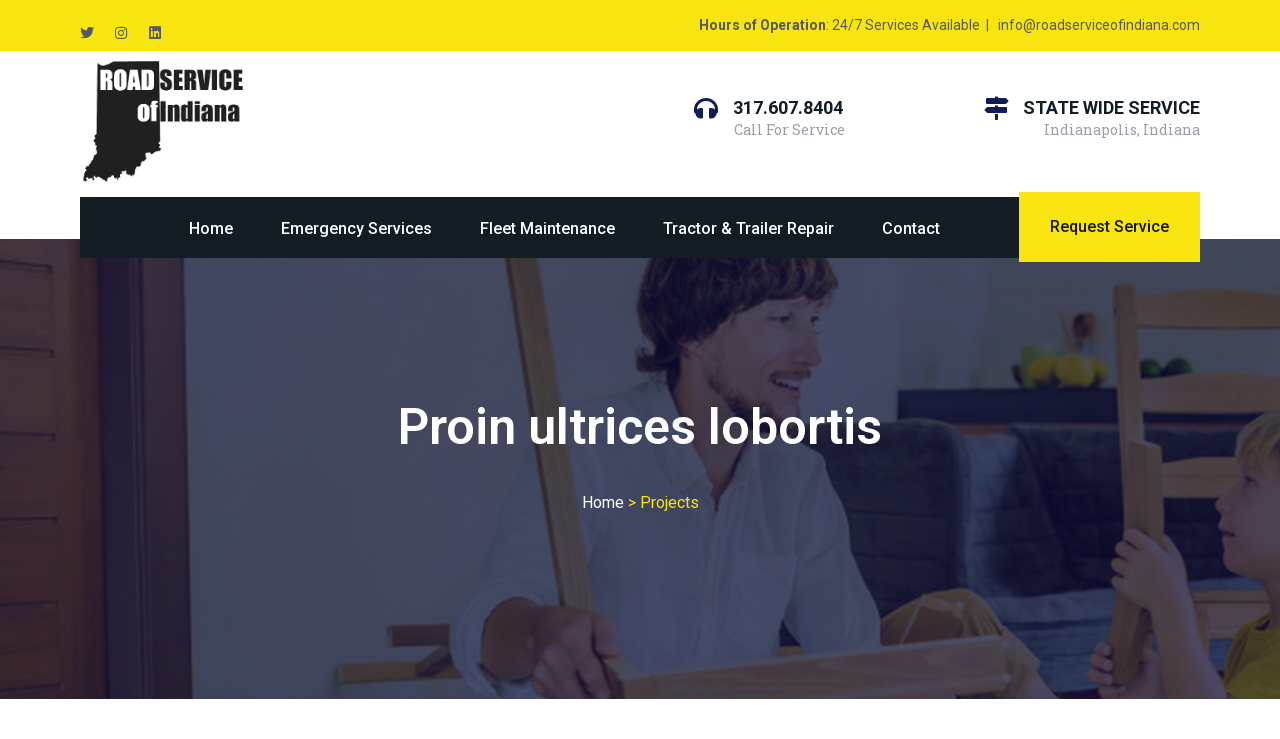

--- FILE ---
content_type: text/html; charset=UTF-8
request_url: http://roadserviceofindiana.com/portfolio/proin-ultrices-lobortis/
body_size: 13645
content:
<!DOCTYPE html><html lang="en-US"><head >	<meta charset="UTF-8" />
	<meta name="viewport" content="width=device-width, initial-scale=1" />
	<title>Proin ultrices lobortis &#8211; Road Service Of Indiana</title>
<meta name='robots' content='max-image-preview:large' />
<link rel='dns-prefetch' href='//s.w.org' />
<link rel="alternate" type="application/rss+xml" title="Road Service Of Indiana &raquo; Feed" href="http://roadserviceofindiana.com/feed/" />
<link rel="alternate" type="application/rss+xml" title="Road Service Of Indiana &raquo; Comments Feed" href="http://roadserviceofindiana.com/comments/feed/" />
<link rel="alternate" type="application/rss+xml" title="Road Service Of Indiana &raquo; Proin ultrices lobortis Comments Feed" href="http://roadserviceofindiana.com/portfolio/proin-ultrices-lobortis/feed/" />
		<script type="text/javascript">
			window._wpemojiSettings = {"baseUrl":"https:\/\/s.w.org\/images\/core\/emoji\/13.0.1\/72x72\/","ext":".png","svgUrl":"https:\/\/s.w.org\/images\/core\/emoji\/13.0.1\/svg\/","svgExt":".svg","source":{"concatemoji":"http:\/\/roadserviceofindiana.com\/wp-includes\/js\/wp-emoji-release.min.js?ver=5.7.14"}};
			!function(e,a,t){var n,r,o,i=a.createElement("canvas"),p=i.getContext&&i.getContext("2d");function s(e,t){var a=String.fromCharCode;p.clearRect(0,0,i.width,i.height),p.fillText(a.apply(this,e),0,0);e=i.toDataURL();return p.clearRect(0,0,i.width,i.height),p.fillText(a.apply(this,t),0,0),e===i.toDataURL()}function c(e){var t=a.createElement("script");t.src=e,t.defer=t.type="text/javascript",a.getElementsByTagName("head")[0].appendChild(t)}for(o=Array("flag","emoji"),t.supports={everything:!0,everythingExceptFlag:!0},r=0;r<o.length;r++)t.supports[o[r]]=function(e){if(!p||!p.fillText)return!1;switch(p.textBaseline="top",p.font="600 32px Arial",e){case"flag":return s([127987,65039,8205,9895,65039],[127987,65039,8203,9895,65039])?!1:!s([55356,56826,55356,56819],[55356,56826,8203,55356,56819])&&!s([55356,57332,56128,56423,56128,56418,56128,56421,56128,56430,56128,56423,56128,56447],[55356,57332,8203,56128,56423,8203,56128,56418,8203,56128,56421,8203,56128,56430,8203,56128,56423,8203,56128,56447]);case"emoji":return!s([55357,56424,8205,55356,57212],[55357,56424,8203,55356,57212])}return!1}(o[r]),t.supports.everything=t.supports.everything&&t.supports[o[r]],"flag"!==o[r]&&(t.supports.everythingExceptFlag=t.supports.everythingExceptFlag&&t.supports[o[r]]);t.supports.everythingExceptFlag=t.supports.everythingExceptFlag&&!t.supports.flag,t.DOMReady=!1,t.readyCallback=function(){t.DOMReady=!0},t.supports.everything||(n=function(){t.readyCallback()},a.addEventListener?(a.addEventListener("DOMContentLoaded",n,!1),e.addEventListener("load",n,!1)):(e.attachEvent("onload",n),a.attachEvent("onreadystatechange",function(){"complete"===a.readyState&&t.readyCallback()})),(n=t.source||{}).concatemoji?c(n.concatemoji):n.wpemoji&&n.twemoji&&(c(n.twemoji),c(n.wpemoji)))}(window,document,window._wpemojiSettings);
		</script>
		<style type="text/css">
img.wp-smiley,
img.emoji {
	display: inline !important;
	border: none !important;
	box-shadow: none !important;
	height: 1em !important;
	width: 1em !important;
	margin: 0 .07em !important;
	vertical-align: -0.1em !important;
	background: none !important;
	padding: 0 !important;
}
</style>
	<link rel='stylesheet' id='wp-block-library-css'  href='http://roadserviceofindiana.com/wp-includes/css/dist/block-library/style.min.css?ver=5.7.14' type='text/css' media='all' />
<link rel='stylesheet' id='wp-block-library-theme-css'  href='http://roadserviceofindiana.com/wp-includes/css/dist/block-library/theme.min.css?ver=5.7.14' type='text/css' media='all' />
<link rel='stylesheet' id='jet-engine-frontend-css'  href='http://roadserviceofindiana.com/wp-content/plugins/jet-engine/assets/css/frontend.css?ver=2.7.3' type='text/css' media='all' />
<link rel='stylesheet' id='jupiterx-css'  href='http://roadserviceofindiana.com/wp-content/uploads/jupiterx/compiler/jupiterx/fe69155.css?ver=1.23.0' type='text/css' media='all' />
<link rel='stylesheet' id='font-awesome-all-css'  href='http://roadserviceofindiana.com/wp-content/plugins/jet-menu/assets/public/lib/font-awesome/css/all.min.css?ver=5.12.0' type='text/css' media='all' />
<link rel='stylesheet' id='font-awesome-v4-shims-css'  href='http://roadserviceofindiana.com/wp-content/plugins/jet-menu/assets/public/lib/font-awesome/css/v4-shims.min.css?ver=5.12.0' type='text/css' media='all' />
<link rel='stylesheet' id='jet-menu-public-css'  href='http://roadserviceofindiana.com/wp-content/plugins/jet-menu/assets/public/css/public.css?ver=2.0.9' type='text/css' media='all' />
<link rel='stylesheet' id='jet-popup-frontend-css'  href='http://roadserviceofindiana.com/wp-content/plugins/jet-popup/assets/css/jet-popup-frontend.css?ver=1.5.2' type='text/css' media='all' />
<link rel='stylesheet' id='jupiterx-elements-dynamic-styles-css'  href='http://roadserviceofindiana.com/wp-content/uploads/jupiterx/compiler/jupiterx-elements-dynamic-styles/e36a9b5.css?ver=1.23.0' type='text/css' media='all' />
<link rel='stylesheet' id='jet-elements-css'  href='http://roadserviceofindiana.com/wp-content/plugins/jet-elements/assets/css/jet-elements.css?ver=2.5.5' type='text/css' media='all' />
<link rel='stylesheet' id='jet-elements-skin-css'  href='http://roadserviceofindiana.com/wp-content/plugins/jet-elements/assets/css/jet-elements-skin.css?ver=2.5.5' type='text/css' media='all' />
<link rel='stylesheet' id='elementor-icons-css'  href='http://roadserviceofindiana.com/wp-content/plugins/elementor/assets/lib/eicons/css/elementor-icons.min.css?ver=5.11.0' type='text/css' media='all' />
<link rel='stylesheet' id='elementor-animations-css'  href='http://roadserviceofindiana.com/wp-content/plugins/elementor/assets/lib/animations/animations.min.css?ver=3.1.4' type='text/css' media='all' />
<link rel='stylesheet' id='elementor-frontend-css'  href='http://roadserviceofindiana.com/wp-content/plugins/elementor/assets/css/frontend.min.css?ver=3.1.4' type='text/css' media='all' />
<link rel='stylesheet' id='font-awesome-css'  href='http://roadserviceofindiana.com/wp-content/plugins/elementor/assets/lib/font-awesome/css/font-awesome.min.css?ver=4.7.0' type='text/css' media='all' />
<link rel='stylesheet' id='jupiterx-core-raven-frontend-css'  href='http://roadserviceofindiana.com/wp-content/plugins/jupiterx-core/includes/extensions/raven/assets/css/frontend.min.css?ver=5.7.14' type='text/css' media='all' />
<link rel='stylesheet' id='elementor-post-869-css'  href='http://roadserviceofindiana.com/wp-content/uploads/elementor/css/post-869.css?ver=1616632005' type='text/css' media='all' />
<link rel='stylesheet' id='jet-tabs-frontend-css'  href='http://roadserviceofindiana.com/wp-content/plugins/jet-tabs/assets/css/jet-tabs-frontend.css?ver=2.1.12' type='text/css' media='all' />
<link rel='stylesheet' id='jet-tricks-frontend-css'  href='http://roadserviceofindiana.com/wp-content/plugins/jet-tricks/assets/css/jet-tricks-frontend.css?ver=1.3.5' type='text/css' media='all' />
<link rel='stylesheet' id='flatpickr-css'  href='http://roadserviceofindiana.com/wp-content/plugins/elementor/assets/lib/flatpickr/flatpickr.min.css?ver=4.1.4' type='text/css' media='all' />
<link rel='stylesheet' id='elementor-global-css'  href='http://roadserviceofindiana.com/wp-content/uploads/elementor/css/global.css?ver=1616632118' type='text/css' media='all' />
<link rel='stylesheet' id='elementor-post-796-css'  href='http://roadserviceofindiana.com/wp-content/uploads/elementor/css/post-796.css?ver=1618556727' type='text/css' media='all' />
<link rel='stylesheet' id='elementor-post-10-css'  href='http://roadserviceofindiana.com/wp-content/uploads/elementor/css/post-10.css?ver=1617596272' type='text/css' media='all' />
<link rel='stylesheet' id='elementor-post-686-css'  href='http://roadserviceofindiana.com/wp-content/uploads/elementor/css/post-686.css?ver=1616632005' type='text/css' media='all' />
<link rel='stylesheet' id='elementor-post-183-css'  href='http://roadserviceofindiana.com/wp-content/uploads/elementor/css/post-183.css?ver=1617593747' type='text/css' media='all' />
<link rel='stylesheet' id='google-fonts-1-css'  href='https://fonts.googleapis.com/css?family=Roboto%3A100%2C100italic%2C200%2C200italic%2C300%2C300italic%2C400%2C400italic%2C500%2C500italic%2C600%2C600italic%2C700%2C700italic%2C800%2C800italic%2C900%2C900italic%7CRoboto+Slab%3A100%2C100italic%2C200%2C200italic%2C300%2C300italic%2C400%2C400italic%2C500%2C500italic%2C600%2C600italic%2C700%2C700italic%2C800%2C800italic%2C900%2C900italic&#038;ver=5.7.14' type='text/css' media='all' />
<link rel='stylesheet' id='elementor-icons-shared-0-css'  href='http://roadserviceofindiana.com/wp-content/plugins/elementor/assets/lib/font-awesome/css/fontawesome.min.css?ver=5.15.1' type='text/css' media='all' />
<link rel='stylesheet' id='elementor-icons-fa-brands-css'  href='http://roadserviceofindiana.com/wp-content/plugins/elementor/assets/lib/font-awesome/css/brands.min.css?ver=5.15.1' type='text/css' media='all' />
<script type='text/javascript' src='http://roadserviceofindiana.com/wp-content/themes/jupiterx/lib/admin/assets/lib/webfont/webfont.min.js?ver=1.6.26' id='jupiterx-webfont-js'></script>
<script type='text/javascript' id='jupiterx-webfont-js-after'>
WebFont.load({
			google: {
				families: ['Poppins:100,200,300,400,500,600,700,800,900,100italic,200italic,300italic,400italic,500italic,600italic,700italic,800italic,900italic']
			}
		});
</script>
<script type='text/javascript' src='http://roadserviceofindiana.com/wp-includes/js/jquery/jquery.min.js?ver=3.5.1' id='jquery-core-js'></script>
<script type='text/javascript' src='http://roadserviceofindiana.com/wp-includes/js/jquery/jquery-migrate.min.js?ver=3.3.2' id='jquery-migrate-js'></script>
<script type='text/javascript' src='http://roadserviceofindiana.com/wp-content/themes/jupiterx/lib/assets/dist/js/utils.min.js?ver=1.23.0' id='jupiterx-utils-js'></script>
<link rel="https://api.w.org/" href="http://roadserviceofindiana.com/wp-json/" /><link rel="alternate" type="application/json" href="http://roadserviceofindiana.com/wp-json/wp/v2/portfolio/796" /><link rel="EditURI" type="application/rsd+xml" title="RSD" href="http://roadserviceofindiana.com/xmlrpc.php?rsd" />
<link rel="wlwmanifest" type="application/wlwmanifest+xml" href="http://roadserviceofindiana.com/wp-includes/wlwmanifest.xml" /> 
<meta name="generator" content="WordPress 5.7.14" />
<link rel="canonical" href="http://roadserviceofindiana.com/portfolio/proin-ultrices-lobortis/" />
<link rel='shortlink' href='http://roadserviceofindiana.com/?p=796' />
<link rel="alternate" type="application/json+oembed" href="http://roadserviceofindiana.com/wp-json/oembed/1.0/embed?url=http%3A%2F%2Froadserviceofindiana.com%2Fportfolio%2Fproin-ultrices-lobortis%2F" />
<link rel="alternate" type="text/xml+oembed" href="http://roadserviceofindiana.com/wp-json/oembed/1.0/embed?url=http%3A%2F%2Froadserviceofindiana.com%2Fportfolio%2Fproin-ultrices-lobortis%2F&#038;format=xml" />
<style type="text/css">.recentcomments a{display:inline !important;padding:0 !important;margin:0 !important;}</style>		<link rel="pingback" href="http://roadserviceofindiana.com/xmlrpc.php">
		<link rel="Shortcut Icon" href="http://roadserviceofindiana.com/wp-content/themes/jupiterx/lib/favicon.ico" type="image/x-icon"/></head><body class="portfolio-template portfolio-template-elementor_header_footer single single-portfolio postid-796 no-js jet-desktop-menu-active elementor-default elementor-template-full-width elementor-kit-869 elementor-page elementor-page-796" itemscope="itemscope" itemtype="http://schema.org/WebPage"><a class="jupiterx-a11y jupiterx-a11y-skip-navigation-link" href="#jupiterx-main">Skip to content</a><div class="jupiterx-site"><header class="jupiterx-header jupiterx-header-custom" data-jupiterx-settings="{&quot;breakpoint&quot;:&quot;767.98&quot;,&quot;template&quot;:&quot;10&quot;,&quot;stickyTemplate&quot;:&quot;686&quot;}" role="banner" itemscope="itemscope" itemtype="http://schema.org/WPHeader">		<div data-elementor-type="header" data-elementor-id="10" class="elementor elementor-10" data-elementor-settings="[]">
							<div class="elementor-section-wrap">
							<section class="elementor-section elementor-top-section elementor-element elementor-element-97d9aab elementor-section-stretched elementor-section-height-min-height elementor-section-content-middle elementor-hidden-phone elementor-section-boxed elementor-section-height-default elementor-section-items-middle" data-id="97d9aab" data-element_type="section" data-settings="{&quot;stretch_section&quot;:&quot;section-stretched&quot;,&quot;background_background&quot;:&quot;classic&quot;}">
						<div class="elementor-container elementor-column-gap-default">
					<div class="elementor-column elementor-col-50 elementor-top-column elementor-element elementor-element-d070c29" data-id="d070c29" data-element_type="column">
			<div class="elementor-widget-wrap elementor-element-populated">
								<div class="elementor-element elementor-element-677ba7b e-grid-align-left elementor-shape-rounded elementor-grid-0 elementor-widget elementor-widget-social-icons" data-id="677ba7b" data-element_type="widget" data-widget_type="social-icons.default">
				<div class="elementor-widget-container">
					<div class="elementor-social-icons-wrapper elementor-grid">
							<div class="elementor-grid-item">
					<a class="elementor-icon elementor-social-icon elementor-social-icon-twitter elementor-animation-buzz-out elementor-repeater-item-c701724" href="https://twitter.com/artbees_design" target="_blank">
						<span class="elementor-screen-only">Twitter</span>
						<i class="fab fa-twitter"></i>					</a>
				</div>
							<div class="elementor-grid-item">
					<a class="elementor-icon elementor-social-icon elementor-social-icon-instagram elementor-animation-buzz-out elementor-repeater-item-05d28e1" href="https://www.instagram.com/artbees/" target="_blank">
						<span class="elementor-screen-only">Instagram</span>
						<i class="fab fa-instagram"></i>					</a>
				</div>
							<div class="elementor-grid-item">
					<a class="elementor-icon elementor-social-icon elementor-social-icon-linkedin elementor-animation-buzz-out elementor-repeater-item-4ee1741" href="https://www.linkedin.com/company/artbees/" target="_blank">
						<span class="elementor-screen-only">Linkedin</span>
						<i class="fab fa-linkedin"></i>					</a>
				</div>
					</div>
				</div>
				</div>
					</div>
		</div>
				<div class="elementor-column elementor-col-50 elementor-top-column elementor-element elementor-element-1937b33" data-id="1937b33" data-element_type="column">
			<div class="elementor-widget-wrap elementor-element-populated">
								<div class="elementor-element elementor-element-f78fcf4 elementor-widget elementor-widget-text-editor" data-id="f78fcf4" data-element_type="widget" data-widget_type="text-editor.default">
				<div class="elementor-widget-container">
					<div class="elementor-text-editor elementor-clearfix"><p><strong>Hours of Operation</strong>: 24/7 Services Available  |   info@roadserviceofindiana.com</p></div>
				</div>
				</div>
					</div>
		</div>
							</div>
		</section>
				<section class="elementor-section elementor-top-section elementor-element elementor-element-52be605 elementor-section-height-min-height elementor-section-content-middle elementor-section-boxed elementor-section-height-default elementor-section-items-middle" data-id="52be605" data-element_type="section">
						<div class="elementor-container elementor-column-gap-default">
					<div class="elementor-column elementor-col-33 elementor-top-column elementor-element elementor-element-7beb0df" data-id="7beb0df" data-element_type="column">
			<div class="elementor-widget-wrap elementor-element-populated">
								<div class="elementor-element elementor-element-c6b94be elementor-widget elementor-widget-raven-site-logo" data-id="c6b94be" data-element_type="widget" data-widget_type="raven-site-logo.default">
				<div class="elementor-widget-container">
					<div class="raven-widget-wrapper">
			<div class="raven-site-logo">
									<a class="raven-site-logo-link" href="http://roadserviceofindiana.com">
								<img src="http://roadserviceofindiana.com/wp-content/uploads/2021/04/Road-Service-Of-Indiana.png" alt="Road Service Of Indiana" class="raven-site-logo-desktop raven-site-logo-tablet raven-site-logo-mobile" data-no-lazy="1" />									</a>
							</div>
		</div>
				</div>
				</div>
					</div>
		</div>
				<div class="elementor-column elementor-col-33 elementor-top-column elementor-element elementor-element-b75349e elementor-hidden-phone" data-id="b75349e" data-element_type="column">
			<div class="elementor-widget-wrap elementor-element-populated">
								<div class="elementor-element elementor-element-07676b4 elementor-widget elementor-widget-jet-headline" data-id="07676b4" data-element_type="widget" data-widget_type="jet-headline.default">
				<div class="elementor-widget-container">
			<h2 class="jet-headline jet-headline--direction-vertical"><span class="jet-headline__part jet-headline__first"><span class="jet-headline__deco jet-headline__deco-icon"><i class="fa fa-headphones" aria-hidden="true"></i></span><span class="jet-headline__label">317.607.8404</span></span><span class="jet-headline__part jet-headline__second"><span class="jet-headline__label">Call For Service</span></span></h2>		</div>
				</div>
					</div>
		</div>
				<div class="elementor-column elementor-col-33 elementor-top-column elementor-element elementor-element-cc77240 elementor-hidden-phone" data-id="cc77240" data-element_type="column">
			<div class="elementor-widget-wrap elementor-element-populated">
								<div class="elementor-element elementor-element-7efc6c7 elementor-widget elementor-widget-jet-headline" data-id="7efc6c7" data-element_type="widget" data-widget_type="jet-headline.default">
				<div class="elementor-widget-container">
			<h2 class="jet-headline jet-headline--direction-vertical"><span class="jet-headline__part jet-headline__first"><span class="jet-headline__deco jet-headline__deco-icon"><i class="fa fa-map-signs" aria-hidden="true"></i></span><span class="jet-headline__label">State Wide Service</span></span><span class="jet-headline__part jet-headline__second"><span class="jet-headline__label">Indianapolis, Indiana</span></span></h2>		</div>
				</div>
					</div>
		</div>
							</div>
		</section>
				<section class="elementor-section elementor-top-section elementor-element elementor-element-20ab274 elementor-section-height-min-height elementor-section-boxed elementor-section-height-default elementor-section-items-middle" data-id="20ab274" data-element_type="section">
						<div class="elementor-container elementor-column-gap-default">
					<div class="elementor-column elementor-col-50 elementor-top-column elementor-element elementor-element-c002bd4" data-id="c002bd4" data-element_type="column" data-settings="{&quot;background_background&quot;:&quot;classic&quot;}">
			<div class="elementor-widget-wrap elementor-element-populated">
								<div class="elementor-element elementor-element-df6b92c raven-nav-menu-align-center raven-nav-menu-stretch raven-breakpoint-mobile raven-mobile-nav-menu-align-left elementor-widget elementor-widget-raven-nav-menu" data-id="df6b92c" data-element_type="widget" data-settings="{&quot;full_width&quot;:&quot;stretch&quot;,&quot;mobile_layout&quot;:&quot;dropdown&quot;,&quot;submenu_space_between&quot;:{&quot;unit&quot;:&quot;px&quot;,&quot;size&quot;:&quot;&quot;,&quot;sizes&quot;:[]},&quot;submenu_opening_position&quot;:&quot;bottom&quot;}" data-widget_type="raven-nav-menu.default">
				<div class="elementor-widget-container">
					<nav class="raven-nav-menu-main raven-nav-menu-horizontal raven-nav-menu-tablet-horizontal raven-nav-menu-mobile-horizontal raven-nav-icons-hidden-tablet raven-nav-icons-hidden-mobile">
			<ul id="menu-df6b92c" class="raven-nav-menu"><li class="menu-item menu-item-type-post_type menu-item-object-page menu-item-home menu-item-55"><a href="http://roadserviceofindiana.com/" class="raven-menu-item raven-link-item ">Home</a></li>
<li class="menu-item menu-item-type-post_type menu-item-object-page menu-item-1004"><a href="http://roadserviceofindiana.com/emergency-services/" class="raven-menu-item raven-link-item ">Emergency Services</a></li>
<li class="menu-item menu-item-type-post_type menu-item-object-page menu-item-1003"><a href="http://roadserviceofindiana.com/fleet-maintenance/" class="raven-menu-item raven-link-item ">Fleet Maintenance</a></li>
<li class="menu-item menu-item-type-post_type menu-item-object-page menu-item-1087"><a href="http://roadserviceofindiana.com/tractor-trailer-repair/" class="raven-menu-item raven-link-item ">Tractor &#038; Trailer Repair</a></li>
<li class="menu-item menu-item-type-post_type menu-item-object-page menu-item-60"><a href="http://roadserviceofindiana.com/contact/" class="raven-menu-item raven-link-item ">Contact</a></li>
</ul>		</nav>

		<div class="raven-nav-menu-toggle">

						<div class="raven-nav-menu-toggle-button ">
								<span class="fa fa-bars"></span>
								</div>

		</div>
		<nav class="raven-nav-icons-hidden-tablet raven-nav-icons-hidden-mobile raven-nav-menu-mobile raven-nav-menu-dropdown">
									<div class="raven-container">
				<ul id="menu-mobile-df6b92c" class="raven-nav-menu"><li class="menu-item menu-item-type-post_type menu-item-object-page menu-item-home menu-item-55"><a href="http://roadserviceofindiana.com/" class="raven-menu-item raven-link-item ">Home</a></li>
<li class="menu-item menu-item-type-post_type menu-item-object-page menu-item-1004"><a href="http://roadserviceofindiana.com/emergency-services/" class="raven-menu-item raven-link-item ">Emergency Services</a></li>
<li class="menu-item menu-item-type-post_type menu-item-object-page menu-item-1003"><a href="http://roadserviceofindiana.com/fleet-maintenance/" class="raven-menu-item raven-link-item ">Fleet Maintenance</a></li>
<li class="menu-item menu-item-type-post_type menu-item-object-page menu-item-1087"><a href="http://roadserviceofindiana.com/tractor-trailer-repair/" class="raven-menu-item raven-link-item ">Tractor &#038; Trailer Repair</a></li>
<li class="menu-item menu-item-type-post_type menu-item-object-page menu-item-60"><a href="http://roadserviceofindiana.com/contact/" class="raven-menu-item raven-link-item ">Contact</a></li>
</ul>			</div>
		</nav>
				</div>
				</div>
					</div>
		</div>
				<div class="elementor-column elementor-col-50 elementor-top-column elementor-element elementor-element-421cef5 elementor-hidden-phone" data-id="421cef5" data-element_type="column">
			<div class="elementor-widget-wrap elementor-element-populated">
								<div class="jet-popup-target elementor-element elementor-element-6c5db0f elementor-align-center elementor-widget elementor-widget-raven-button" data-id="6c5db0f" data-element_type="widget" data-widget_type="raven-button.default">
				<div class="elementor-widget-container">
					<div class="raven-widget-wrapper">
			<a class="raven-button raven-button-link" href="#">
				<span class="raven-button-content">
										<span class="raven-button-text">
						Request Service											</span>
				</span>
			</a>
		</div>
				</div>
				</div>
					</div>
		</div>
							</div>
		</section>
						</div>
					</div>
		</header><main id="jupiterx-main" class="jupiterx-main">		<div data-elementor-type="wp-post" data-elementor-id="796" class="elementor elementor-796" data-elementor-settings="[]">
							<div class="elementor-section-wrap">
							<section class="elementor-section elementor-top-section elementor-element elementor-element-48aa5368 elementor-section-stretched elementor-section-full_width elementor-section-height-min-height elementor-section-height-default elementor-section-items-middle" data-id="48aa5368" data-element_type="section" data-settings="{&quot;stretch_section&quot;:&quot;section-stretched&quot;,&quot;background_background&quot;:&quot;classic&quot;}">
							<div class="elementor-background-overlay"></div>
							<div class="elementor-container elementor-column-gap-default">
					<div class="elementor-column elementor-col-100 elementor-top-column elementor-element elementor-element-dc7c6ba" data-id="dc7c6ba" data-element_type="column">
			<div class="elementor-widget-wrap elementor-element-populated">
								<div class="elementor-element elementor-element-78aa0de elementor-align-center elementor-widget elementor-widget-raven-heading" data-id="78aa0de" data-element_type="widget" data-widget_type="raven-heading.default">
				<div class="elementor-widget-container">
					<div class="raven-widget-wrapper"><h1 class="raven-heading raven-heading-h1"><span class="raven-heading-title">Proin ultrices lobortis</span></h1></div>
				</div>
				</div>
				<div class="elementor-element elementor-element-b12fcd elementor-widget elementor-widget-text-editor" data-id="b12fcd" data-element_type="widget" data-widget_type="text-editor.default">
				<div class="elementor-widget-container">
					<div class="elementor-text-editor elementor-clearfix"><p><a href="home"><span style="color: #ffffff">Home</span></a> <span style="color: #f8e50f">&gt; <a style="color: #f8e50f" href="projects">Projects</a></span></p></div>
				</div>
				</div>
					</div>
		</div>
							</div>
		</section>
				<section class="elementor-section elementor-top-section elementor-element elementor-element-3f8daf53 elementor-section-boxed elementor-section-height-default elementor-section-height-default" data-id="3f8daf53" data-element_type="section">
						<div class="elementor-container elementor-column-gap-default">
					<div class="elementor-column elementor-col-100 elementor-top-column elementor-element elementor-element-34d59b86" data-id="34d59b86" data-element_type="column">
			<div class="elementor-widget-wrap elementor-element-populated">
								<div class="elementor-element elementor-element-601bbf64 elementor-widget elementor-widget-text-editor" data-id="601bbf64" data-element_type="widget" data-widget_type="text-editor.default">
				<div class="elementor-widget-container">
					<div class="elementor-text-editor elementor-clearfix"><p>We are able to repair the mechanical and battery to ensure that your watch has a long life.</p></div>
				</div>
				</div>
				<div class="elementor-element elementor-element-2d9c1c1f elementor-widget elementor-widget-text-editor" data-id="2d9c1c1f" data-element_type="widget" data-widget_type="text-editor.default">
				<div class="elementor-widget-container">
					<div class="elementor-text-editor elementor-clearfix"><p>Lorem ipsum dolor sit amet, consectetur adipisicing elit, sed do eiusmod tempor incididunt ut labore et dolore magna aliqua. Ut enim ad minim veniam, quis nostrud exercitation ullamcom laboris nisi ut aliquip ex ea commodo consequat</p></div>
				</div>
				</div>
					</div>
		</div>
							</div>
		</section>
				<section class="elementor-section elementor-top-section elementor-element elementor-element-35deec83 elementor-section-stretched elementor-section-full_width elementor-section-height-default elementor-section-height-default elementor-invisible" data-id="35deec83" data-element_type="section" data-settings="{&quot;stretch_section&quot;:&quot;section-stretched&quot;,&quot;animation&quot;:&quot;bounceInLeft&quot;}">
						<div class="elementor-container elementor-column-gap-default">
					<div class="elementor-column elementor-col-100 elementor-top-column elementor-element elementor-element-c1ce934" data-id="c1ce934" data-element_type="column">
			<div class="elementor-widget-wrap elementor-element-populated">
								<div class="elementor-element elementor-element-529552e8 elementor-widget elementor-widget-image" data-id="529552e8" data-element_type="widget" data-widget_type="image.default">
				<div class="elementor-widget-container">
					<div class="elementor-image">
										<img width="1250" height="560" src="http://roadserviceofindiana.com/wp-content/uploads/2019/09/project-details1.jpg" class="attachment-full size-full" alt="" loading="lazy" srcset="http://roadserviceofindiana.com/wp-content/uploads/2019/09/project-details1.jpg 1250w, http://roadserviceofindiana.com/wp-content/uploads/2019/09/project-details1-300x134.jpg 300w, http://roadserviceofindiana.com/wp-content/uploads/2019/09/project-details1-1024x459.jpg 1024w, http://roadserviceofindiana.com/wp-content/uploads/2019/09/project-details1-768x344.jpg 768w" sizes="(max-width: 1250px) 100vw, 1250px" />											</div>
				</div>
				</div>
					</div>
		</div>
							</div>
		</section>
				<section class="elementor-section elementor-top-section elementor-element elementor-element-4350688e elementor-section-boxed elementor-section-height-default elementor-section-height-default" data-id="4350688e" data-element_type="section">
						<div class="elementor-container elementor-column-gap-default">
					<div class="elementor-column elementor-col-50 elementor-top-column elementor-element elementor-element-5e56bc40" data-id="5e56bc40" data-element_type="column">
			<div class="elementor-widget-wrap elementor-element-populated">
								<section class="elementor-section elementor-inner-section elementor-element elementor-element-5d15e4f1 elementor-section-boxed elementor-section-height-default elementor-section-height-default" data-id="5d15e4f1" data-element_type="section">
						<div class="elementor-container elementor-column-gap-no">
					<div class="elementor-column elementor-col-50 elementor-inner-column elementor-element elementor-element-6273fa8c" data-id="6273fa8c" data-element_type="column">
			<div class="elementor-widget-wrap elementor-element-populated">
								<div class="elementor-element elementor-element-7c6ee951 elementor-align-left elementor-widget elementor-widget-raven-heading" data-id="7c6ee951" data-element_type="widget" data-widget_type="raven-heading.default">
				<div class="elementor-widget-container">
					<div class="raven-widget-wrapper"><h3 class="raven-heading raven-heading-h3"><span class="raven-heading-title">Creative Direction :</span></h3></div>
				</div>
				</div>
				<div class="elementor-element elementor-element-1a8a01ea elementor-align-left elementor-widget elementor-widget-raven-heading" data-id="1a8a01ea" data-element_type="widget" data-widget_type="raven-heading.default">
				<div class="elementor-widget-container">
					<div class="raven-widget-wrapper"><h3 class="raven-heading raven-heading-h3"><span class="raven-heading-title">CreativeTvc Spot :</span></h3></div>
				</div>
				</div>
				<div class="elementor-element elementor-element-30b0ae71 elementor-align-left elementor-widget elementor-widget-raven-heading" data-id="30b0ae71" data-element_type="widget" data-widget_type="raven-heading.default">
				<div class="elementor-widget-container">
					<div class="raven-widget-wrapper"><h3 class="raven-heading raven-heading-h3"><span class="raven-heading-title">Website Design :</span></h3></div>
				</div>
				</div>
				<div class="elementor-element elementor-element-5c0d514c elementor-align-left elementor-widget elementor-widget-raven-heading" data-id="5c0d514c" data-element_type="widget" data-widget_type="raven-heading.default">
				<div class="elementor-widget-container">
					<div class="raven-widget-wrapper"><h3 class="raven-heading raven-heading-h3"><span class="raven-heading-title">Design :</span></h3></div>
				</div>
				</div>
					</div>
		</div>
				<div class="elementor-column elementor-col-50 elementor-inner-column elementor-element elementor-element-4f050abf" data-id="4f050abf" data-element_type="column">
			<div class="elementor-widget-wrap elementor-element-populated">
								<div class="elementor-element elementor-element-b0616e7 elementor-widget elementor-widget-text-editor" data-id="b0616e7" data-element_type="widget" data-widget_type="text-editor.default">
				<div class="elementor-widget-container">
					<div class="elementor-text-editor elementor-clearfix"><p>Leo Perkins</p></div>
				</div>
				</div>
				<div class="elementor-element elementor-element-2d168b3a elementor-widget elementor-widget-text-editor" data-id="2d168b3a" data-element_type="widget" data-widget_type="text-editor.default">
				<div class="elementor-widget-container">
					<div class="elementor-text-editor elementor-clearfix"><p>Josie Hicks</p></div>
				</div>
				</div>
				<div class="elementor-element elementor-element-253893dc elementor-widget elementor-widget-text-editor" data-id="253893dc" data-element_type="widget" data-widget_type="text-editor.default">
				<div class="elementor-widget-container">
					<div class="elementor-text-editor elementor-clearfix"><p>Phillip Lawrence</p></div>
				</div>
				</div>
				<div class="elementor-element elementor-element-7da9ffb6 elementor-widget elementor-widget-text-editor" data-id="7da9ffb6" data-element_type="widget" data-widget_type="text-editor.default">
				<div class="elementor-widget-container">
					<div class="elementor-text-editor elementor-clearfix"><p>Mario Freeman</p></div>
				</div>
				</div>
					</div>
		</div>
							</div>
		</section>
					</div>
		</div>
				<div class="elementor-column elementor-col-50 elementor-top-column elementor-element elementor-element-726325b5" data-id="726325b5" data-element_type="column">
			<div class="elementor-widget-wrap elementor-element-populated">
								<div class="elementor-element elementor-element-63f809ca elementor-tablet-align-center elementor-align-left elementor-widget elementor-widget-raven-heading" data-id="63f809ca" data-element_type="widget" data-widget_type="raven-heading.default">
				<div class="elementor-widget-container">
					<div class="raven-widget-wrapper"><h2 class="raven-heading raven-heading-h2"><span class="raven-heading-title">Project Summery</span></h2></div>
				</div>
				</div>
				<div class="elementor-element elementor-element-64a7bae0 elementor-widget elementor-widget-spacer" data-id="64a7bae0" data-element_type="widget" data-widget_type="spacer.default">
				<div class="elementor-widget-container">
					<div class="elementor-spacer">
			<div class="elementor-spacer-inner"></div>
		</div>
				</div>
				</div>
				<div class="elementor-element elementor-element-ec867b3 elementor-widget elementor-widget-text-editor" data-id="ec867b3" data-element_type="widget" data-widget_type="text-editor.default">
				<div class="elementor-widget-container">
					<div class="elementor-text-editor elementor-clearfix"><p>Lorem ipsum dolor sit amet, consectetur adipisicing elit, sed do eiusmod tempor incididunt ut labore et dolore magna aliqua. Ut enim ad minim veniam, quis nostrud exercitation ullamco laboris nisi ut aliquip ex ea commodo consequat. Duis aute irure dolor in reprehenderit in voluptate velit esse cillum dolore eu fugiat nulla pariatur.</p><p>Excepteur sint occaecat cupidatat non proident, sunt in culpa qui officia deserunt mollit anim id est laborum. Sed ut perspiciatis unde omnis iste natus error sit voluptatem accusantium doloremque laudantium, totam rem aperiam.</p></div>
				</div>
				</div>
				<div class="elementor-element elementor-element-56c1cfe9 elementor-widget-divider--view-line elementor-widget elementor-widget-divider" data-id="56c1cfe9" data-element_type="widget" data-widget_type="divider.default">
				<div class="elementor-widget-container">
					<div class="elementor-divider">
			<span class="elementor-divider-separator">
						</span>
		</div>
				</div>
				</div>
				<div class="elementor-element elementor-element-5aa5b12d elementor-tablet-align-center elementor-align-left elementor-widget elementor-widget-raven-heading" data-id="5aa5b12d" data-element_type="widget" data-widget_type="raven-heading.default">
				<div class="elementor-widget-container">
					<div class="raven-widget-wrapper"><h2 class="raven-heading raven-heading-h2"><span class="raven-heading-title">Project Challenges</span></h2></div>
				</div>
				</div>
				<div class="elementor-element elementor-element-77c854f1 elementor-widget elementor-widget-spacer" data-id="77c854f1" data-element_type="widget" data-widget_type="spacer.default">
				<div class="elementor-widget-container">
					<div class="elementor-spacer">
			<div class="elementor-spacer-inner"></div>
		</div>
				</div>
				</div>
				<div class="elementor-element elementor-element-609859c8 elementor-widget elementor-widget-text-editor" data-id="609859c8" data-element_type="widget" data-widget_type="text-editor.default">
				<div class="elementor-widget-container">
					<div class="elementor-text-editor elementor-clearfix"><p>Lorem ipsum dolor sit amet, consectetur adipisicing elit, sed do eiusmodmpo is incididunt ut labore et dolore magna aliqua. Ut enim ad minim veniam, quis</p></div>
				</div>
				</div>
				<div class="elementor-element elementor-element-a9a7cb4 elementor-widget elementor-widget-text-editor" data-id="a9a7cb4" data-element_type="widget" data-widget_type="text-editor.default">
				<div class="elementor-widget-container">
					<div class="elementor-text-editor elementor-clearfix"><p>Lorem ipsum dolor sit amet, consectetur adipisicing elit, sed do eiusmod tempor incididunt ut labore et dolore magna aliqua. Ut enim ad minim veniam, quis nostrud exercitation ullamco laboris nisi ut aliquip ex ea commodo consequat. Duis aute irure dolor in reprehenderit in voluptate velit esse cillum dolore eu fugiat nulla pariatur.</p></div>
				</div>
				</div>
					</div>
		</div>
							</div>
		</section>
				<section class="elementor-section elementor-top-section elementor-element elementor-element-10b85cd elementor-section-stretched elementor-section-boxed elementor-section-height-default elementor-section-height-default" data-id="10b85cd" data-element_type="section" data-settings="{&quot;stretch_section&quot;:&quot;section-stretched&quot;}">
						<div class="elementor-container elementor-column-gap-default">
					<div class="elementor-column elementor-col-50 elementor-top-column elementor-element elementor-element-25e71b62" data-id="25e71b62" data-element_type="column">
			<div class="elementor-widget-wrap elementor-element-populated">
								<div class="elementor-element elementor-element-6712ac4b elementor-invisible elementor-widget elementor-widget-image" data-id="6712ac4b" data-element_type="widget" data-settings="{&quot;_animation&quot;:&quot;bounceInLeft&quot;,&quot;_animation_delay&quot;:&quot;200&quot;}" data-widget_type="image.default">
				<div class="elementor-widget-container">
					<div class="elementor-image">
										<img width="409" height="365" src="http://roadserviceofindiana.com/wp-content/uploads/2019/09/project-details2.jpg" class="elementor-animation-bob attachment-full size-full" alt="" loading="lazy" srcset="http://roadserviceofindiana.com/wp-content/uploads/2019/09/project-details2.jpg 409w, http://roadserviceofindiana.com/wp-content/uploads/2019/09/project-details2-300x268.jpg 300w" sizes="(max-width: 409px) 100vw, 409px" />											</div>
				</div>
				</div>
				<div class="elementor-element elementor-element-37f4be51 elementor-widget elementor-widget-spacer" data-id="37f4be51" data-element_type="widget" data-widget_type="spacer.default">
				<div class="elementor-widget-container">
					<div class="elementor-spacer">
			<div class="elementor-spacer-inner"></div>
		</div>
				</div>
				</div>
				<div class="elementor-element elementor-element-67eec901 elementor-invisible elementor-widget elementor-widget-image" data-id="67eec901" data-element_type="widget" data-settings="{&quot;_animation&quot;:&quot;bounceInLeft&quot;,&quot;_animation_delay&quot;:&quot;300&quot;}" data-widget_type="image.default">
				<div class="elementor-widget-container">
					<div class="elementor-image">
										<img width="409" height="365" src="http://roadserviceofindiana.com/wp-content/uploads/2019/09/project-details3.jpg" class="elementor-animation-bob attachment-full size-full" alt="" loading="lazy" srcset="http://roadserviceofindiana.com/wp-content/uploads/2019/09/project-details3.jpg 409w, http://roadserviceofindiana.com/wp-content/uploads/2019/09/project-details3-300x268.jpg 300w" sizes="(max-width: 409px) 100vw, 409px" />											</div>
				</div>
				</div>
					</div>
		</div>
				<div class="elementor-column elementor-col-50 elementor-top-column elementor-element elementor-element-12556348" data-id="12556348" data-element_type="column">
			<div class="elementor-widget-wrap elementor-element-populated">
								<div class="elementor-element elementor-element-4612a376 elementor-invisible elementor-widget elementor-widget-image" data-id="4612a376" data-element_type="widget" data-settings="{&quot;_animation&quot;:&quot;bounceInLeft&quot;}" data-widget_type="image.default">
				<div class="elementor-widget-container">
					<div class="elementor-image">
										<img width="810" height="760" src="http://roadserviceofindiana.com/wp-content/uploads/2019/09/project-details4.jpg" class="elementor-animation-bob attachment-full size-full" alt="" loading="lazy" srcset="http://roadserviceofindiana.com/wp-content/uploads/2019/09/project-details4.jpg 810w, http://roadserviceofindiana.com/wp-content/uploads/2019/09/project-details4-300x281.jpg 300w, http://roadserviceofindiana.com/wp-content/uploads/2019/09/project-details4-768x721.jpg 768w" sizes="(max-width: 810px) 100vw, 810px" />											</div>
				</div>
				</div>
				<div class="elementor-element elementor-element-54e72b elementor-widget elementor-widget-spacer" data-id="54e72b" data-element_type="widget" data-widget_type="spacer.default">
				<div class="elementor-widget-container">
					<div class="elementor-spacer">
			<div class="elementor-spacer-inner"></div>
		</div>
				</div>
				</div>
				<div class="elementor-element elementor-element-5ce608bf elementor-mobile-align-center elementor-align-left elementor-widget elementor-widget-raven-heading" data-id="5ce608bf" data-element_type="widget" data-widget_type="raven-heading.default">
				<div class="elementor-widget-container">
					<div class="raven-widget-wrapper"><h2 class="raven-heading raven-heading-h2"><span class="raven-heading-title">Project Mission</span></h2></div>
				</div>
				</div>
				<div class="elementor-element elementor-element-495b07c1 elementor-widget elementor-widget-spacer" data-id="495b07c1" data-element_type="widget" data-widget_type="spacer.default">
				<div class="elementor-widget-container">
					<div class="elementor-spacer">
			<div class="elementor-spacer-inner"></div>
		</div>
				</div>
				</div>
				<div class="elementor-element elementor-element-552420dc elementor-widget elementor-widget-text-editor" data-id="552420dc" data-element_type="widget" data-widget_type="text-editor.default">
				<div class="elementor-widget-container">
					<div class="elementor-text-editor elementor-clearfix"><p>Lorem ipsum dolor sit amet, consectetur adipisicing elit, sed do eiusmod tempor incididunt ut labore et dolore magna aliqua. Ut enim ad minim veniam, quis nostrud exercitation ullamco laboris nisi ut aliquip ex ea commodo consequat. Duis aute irure dolor in reprehenderit in voluptate velit esse cillum dolore eu fugiat nulla pariatur.</p></div>
				</div>
				</div>
					</div>
		</div>
							</div>
		</section>
						</div>
					</div>
		</main><footer class="jupiterx-footer" role="contentinfo" itemscope="itemscope" itemtype="http://schema.org/WPFooter">		<div data-elementor-type="footer" data-elementor-id="183" class="elementor elementor-183" data-elementor-settings="[]">
							<div class="elementor-section-wrap">
							<section class="elementor-section elementor-top-section elementor-element elementor-element-36a5e27a elementor-section-height-min-height elementor-section-boxed elementor-section-height-default elementor-section-items-middle" data-id="36a5e27a" data-element_type="section" data-settings="{&quot;background_background&quot;:&quot;classic&quot;}">
						<div class="elementor-container elementor-column-gap-default">
					<div class="elementor-column elementor-col-100 elementor-top-column elementor-element elementor-element-3ade4b20" data-id="3ade4b20" data-element_type="column">
			<div class="elementor-widget-wrap elementor-element-populated">
								<section class="elementor-section elementor-inner-section elementor-element elementor-element-6e903a2a elementor-section-boxed elementor-section-height-default elementor-section-height-default" data-id="6e903a2a" data-element_type="section">
						<div class="elementor-container elementor-column-gap-default">
					<div class="elementor-column elementor-col-100 elementor-inner-column elementor-element elementor-element-6f781b3a" data-id="6f781b3a" data-element_type="column">
			<div class="elementor-widget-wrap elementor-element-populated">
								<div class="elementor-element elementor-element-49eae46b elementor-widget elementor-widget-raven-site-logo" data-id="49eae46b" data-element_type="widget" data-widget_type="raven-site-logo.default">
				<div class="elementor-widget-container">
					<div class="raven-widget-wrapper">
			<div class="raven-site-logo">
									<a class="raven-site-logo-link" href="http://roadserviceofindiana.com">
								<img src="http://roadserviceofindiana.com/wp-content/uploads/2021/04/Road-Service-Of-Indiana.png" alt="Road Service Of Indiana" class="raven-site-logo-desktop raven-site-logo-tablet raven-site-logo-mobile" data-no-lazy="1" />									</a>
							</div>
		</div>
				</div>
				</div>
				<div class="elementor-element elementor-element-65401f4f elementor-widget elementor-widget-raven-divider" data-id="65401f4f" data-element_type="widget" data-widget_type="raven-divider.default">
				<div class="elementor-widget-container">
					<div class="raven-widget-wrapper">
			<div class="raven-divider">
				<span class="raven-divider-line raven-divider-solid"></span>
			</div>
		</div>
				</div>
				</div>
				<div class="elementor-element elementor-element-3922598a raven-nav-menu-align-center raven-nav-menu-stretch raven-breakpoint-mobile raven-mobile-nav-menu-align-left elementor-widget elementor-widget-raven-nav-menu" data-id="3922598a" data-element_type="widget" data-settings="{&quot;full_width&quot;:&quot;stretch&quot;,&quot;mobile_layout&quot;:&quot;dropdown&quot;,&quot;submenu_space_between&quot;:{&quot;unit&quot;:&quot;px&quot;,&quot;size&quot;:&quot;&quot;,&quot;sizes&quot;:[]},&quot;submenu_opening_position&quot;:&quot;bottom&quot;}" data-widget_type="raven-nav-menu.default">
				<div class="elementor-widget-container">
					<nav class="raven-nav-menu-main raven-nav-menu-horizontal raven-nav-menu-tablet-horizontal raven-nav-menu-mobile-horizontal raven-nav-icons-hidden-tablet raven-nav-icons-hidden-mobile">
			<ul id="menu-3922598a" class="raven-nav-menu"><li class="menu-item menu-item-type-post_type menu-item-object-page menu-item-home menu-item-55"><a href="http://roadserviceofindiana.com/" class="raven-menu-item raven-link-item ">Home</a></li>
<li class="menu-item menu-item-type-post_type menu-item-object-page menu-item-1004"><a href="http://roadserviceofindiana.com/emergency-services/" class="raven-menu-item raven-link-item ">Emergency Services</a></li>
<li class="menu-item menu-item-type-post_type menu-item-object-page menu-item-1003"><a href="http://roadserviceofindiana.com/fleet-maintenance/" class="raven-menu-item raven-link-item ">Fleet Maintenance</a></li>
<li class="menu-item menu-item-type-post_type menu-item-object-page menu-item-1087"><a href="http://roadserviceofindiana.com/tractor-trailer-repair/" class="raven-menu-item raven-link-item ">Tractor &#038; Trailer Repair</a></li>
<li class="menu-item menu-item-type-post_type menu-item-object-page menu-item-60"><a href="http://roadserviceofindiana.com/contact/" class="raven-menu-item raven-link-item ">Contact</a></li>
</ul>		</nav>

		<div class="raven-nav-menu-toggle">

						<div class="raven-nav-menu-toggle-button ">
								<span class="fa fa-bars"></span>
								</div>

		</div>
		<nav class="raven-nav-icons-hidden-tablet raven-nav-icons-hidden-mobile raven-nav-menu-mobile raven-nav-menu-dropdown">
									<div class="raven-container">
				<ul id="menu-mobile-3922598a" class="raven-nav-menu"><li class="menu-item menu-item-type-post_type menu-item-object-page menu-item-home menu-item-55"><a href="http://roadserviceofindiana.com/" class="raven-menu-item raven-link-item ">Home</a></li>
<li class="menu-item menu-item-type-post_type menu-item-object-page menu-item-1004"><a href="http://roadserviceofindiana.com/emergency-services/" class="raven-menu-item raven-link-item ">Emergency Services</a></li>
<li class="menu-item menu-item-type-post_type menu-item-object-page menu-item-1003"><a href="http://roadserviceofindiana.com/fleet-maintenance/" class="raven-menu-item raven-link-item ">Fleet Maintenance</a></li>
<li class="menu-item menu-item-type-post_type menu-item-object-page menu-item-1087"><a href="http://roadserviceofindiana.com/tractor-trailer-repair/" class="raven-menu-item raven-link-item ">Tractor &#038; Trailer Repair</a></li>
<li class="menu-item menu-item-type-post_type menu-item-object-page menu-item-60"><a href="http://roadserviceofindiana.com/contact/" class="raven-menu-item raven-link-item ">Contact</a></li>
</ul>			</div>
		</nav>
				</div>
				</div>
				<div class="elementor-element elementor-element-275ab329 e-grid-align-center elementor-shape-rounded elementor-grid-0 e-grid-align-center elementor-widget elementor-widget-social-icons" data-id="275ab329" data-element_type="widget" data-widget_type="social-icons.default">
				<div class="elementor-widget-container">
					<div class="elementor-social-icons-wrapper elementor-grid">
							<div class="elementor-grid-item">
					<a class="elementor-icon elementor-social-icon elementor-social-icon-facebook elementor-repeater-item-a3ea7c2" target="_blank">
						<span class="elementor-screen-only">Facebook</span>
													<i class="fa fa-facebook"></i>
											</a>
				</div>
							<div class="elementor-grid-item">
					<a class="elementor-icon elementor-social-icon elementor-social-icon-twitter elementor-repeater-item-f35668c" target="_blank">
						<span class="elementor-screen-only">Twitter</span>
													<i class="fa fa-twitter"></i>
											</a>
				</div>
							<div class="elementor-grid-item">
					<a class="elementor-icon elementor-social-icon elementor-social-icon-google-plus elementor-repeater-item-98b2739" target="_blank">
						<span class="elementor-screen-only">Google-plus</span>
													<i class="fa fa-google-plus"></i>
											</a>
				</div>
					</div>
				</div>
				</div>
				<div class="elementor-element elementor-element-6466aa5d elementor-widget elementor-widget-text-editor" data-id="6466aa5d" data-element_type="widget" data-widget_type="text-editor.default">
				<div class="elementor-widget-container">
					<div class="elementor-text-editor elementor-clearfix"><p>Road Service of Indiana  |  PO BOX 455 Clayton, IN 46118  |   317.607.8404  |  317.539.5312</p><p>info@RoadServiceOfIndiana.com</p></div>
				</div>
				</div>
					</div>
		</div>
							</div>
		</section>
					</div>
		</div>
							</div>
		</section>
						</div>
					</div>
		</footer><div class="jupiterx-corner-buttons" data-jupiterx-scroll="{&quot;offset&quot;:1000}"><button class="jupiterx-scroll-top jupiterx-icon-angle-up" data-jupiterx-scroll-target="0"></button></div></div>					<script type="text/x-template" id="mobile-menu-item-template"><li
	:id="'jet-menu-item-'+itemDataObject.itemId"
	:class="itemClasses"
>
	<div
		class="jet-mobile-menu__item-inner"
		tabindex="1"
		:aria-label="itemDataObject.name"
		v-on:click="itemSubHandler"
		v-on:keyup.enter="itemSubHandler"
	>
		<a
			:class="itemLinkClasses"
			:href="itemDataObject.url"
			:rel="itemDataObject.xfn"
			:title="itemDataObject.attrTitle"
			:target="itemDataObject.target"
		>
			<div class="jet-menu-item-wrapper">
				<div
					class="jet-menu-icon"
					v-if="isIconVisible"
					v-html="itemIconHtml"
				></div>
				<div class="jet-menu-name">
					<span
						class="jet-menu-label"
						v-html="itemDataObject.name"
					></span>
					<small
						class="jet-menu-desc"
						v-if="isDescVisible"
						v-html="itemDataObject.description"
					></small>
				</div>
				<small
					class="jet-menu-badge"
					v-if="isBadgeVisible"
				>
					<span class="jet-menu-badge__inner">{{ itemDataObject.badgeText }}</span>
				</small>
			</div>
		</a>
		<span
			class="jet-dropdown-arrow"
			v-if="isSub && !templateLoadStatus"
			v-html="dropdownIconHtml"
			v-on:click="markerSubHandler"
		>
		</span>
		<div
			class="jet-mobile-menu__template-loader"
			v-if="templateLoadStatus"
		>
			<svg xmlns:svg="http://www.w3.org/2000/svg" xmlns="http://www.w3.org/2000/svg" xmlns:xlink="http://www.w3.org/1999/xlink" version="1.0" width="24px" height="25px" viewBox="0 0 128 128" xml:space="preserve">
				<g>
					<linearGradient id="linear-gradient">
						<stop offset="0%" :stop-color="loaderColor" stop-opacity="0"/>
						<stop offset="100%" :stop-color="loaderColor" stop-opacity="1"/>
					</linearGradient>
				<path d="M63.85 0A63.85 63.85 0 1 1 0 63.85 63.85 63.85 0 0 1 63.85 0zm.65 19.5a44 44 0 1 1-44 44 44 44 0 0 1 44-44z" fill="url(#linear-gradient)" fill-rule="evenodd"/>
				<animateTransform attributeName="transform" type="rotate" from="0 64 64" to="360 64 64" dur="1080ms" repeatCount="indefinite"></animateTransform>
				</g>
			</svg>
		</div>
	</div>

	<transition name="menu-container-expand-animation">
		<mobile-menu-list
			v-if="isDropdownLayout && subDropdownVisible"
			:depth="depth+1"
			:children-object="itemDataObject.children"
			:menu-options="menuOptions"
		></mobile-menu-list>
	</transition>

</li>
					</script>					<script type="text/x-template" id="mobile-menu-list-template"><div
	class="jet-mobile-menu__list"
	role="navigation"
>
	<ul class="jet-mobile-menu__items">
		<mobile-menu-item
			v-for="(item, index) in childrenObject"
			:key="item.id"
			:item-data-object="item"
			:depth="depth"
			:menu-options="menuOptions"
		></mobile-menu-item>
	</ul>
</div>
					</script>					<script type="text/x-template" id="mobile-menu-template"><div
	:class="instanceClass"
	v-on:keyup.esc="escapeKeyHandler"
>
	<div
		class="jet-mobile-menu__toggle"
		ref="toggle"
		tabindex="1"
		aria-label="Open/Close Menu"
		v-on:click="menuToggle"
		v-on:keyup.enter="menuToggle"
	>
		<div
			class="jet-mobile-menu__template-loader"
			v-if="toggleLoaderVisible"
		>
			<svg xmlns:svg="http://www.w3.org/2000/svg" xmlns="http://www.w3.org/2000/svg" xmlns:xlink="http://www.w3.org/1999/xlink" version="1.0" width="24px" height="25px" viewBox="0 0 128 128" xml:space="preserve">
				<g>
					<linearGradient id="linear-gradient">
						<stop offset="0%" :stop-color="loaderColor" stop-opacity="0"/>
						<stop offset="100%" :stop-color="loaderColor" stop-opacity="1"/>
					</linearGradient>
				<path d="M63.85 0A63.85 63.85 0 1 1 0 63.85 63.85 63.85 0 0 1 63.85 0zm.65 19.5a44 44 0 1 1-44 44 44 44 0 0 1 44-44z" fill="url(#linear-gradient)" fill-rule="evenodd"/>
				<animateTransform attributeName="transform" type="rotate" from="0 64 64" to="360 64 64" dur="1080ms" repeatCount="indefinite"></animateTransform>
				</g>
			</svg>
		</div>

		<div
			class="jet-mobile-menu__toggle-icon"
			v-if="!menuOpen && !toggleLoaderVisible"
			v-html="toggleClosedIcon"
		></div>
		<div
			class="jet-mobile-menu__toggle-icon"
			v-if="menuOpen && !toggleLoaderVisible"
			v-html="toggleOpenedIcon"
		></div>
		<span
			class="jet-mobile-menu__toggle-text"
			v-if="toggleText"
			v-html="toggleText"
		></span>

	</div>

	<transition name="cover-animation">
		<div
			class="jet-mobile-menu-cover"
			v-if="menuContainerVisible && coverVisible"
			v-on:click="closeMenu"
		></div>
	</transition>

	<transition :name="showAnimation">
		<div
			class="jet-mobile-menu__container"
			v-if="menuContainerVisible"
		>
			<div
				class="jet-mobile-menu__container-inner"
			>
				<div
					class="jet-mobile-menu__header-template"
					v-if="headerTemplateVisible"
				>
					<div
						class="jet-mobile-menu__header-template-content"
						ref="header-template-content"
						v-html="headerContent"
					></div>
				</div>

				<div
					class="jet-mobile-menu__controls"
				>
					<div
						class="jet-mobile-menu__breadcrumbs"
						v-if="isBreadcrumbs"
					>
						<div
							class="jet-mobile-menu__breadcrumb"
							v-for="(item, index) in breadcrumbsData"
							:key="index"
						>
							<div
								class="breadcrumb-label"
								v-on:click="breadcrumbHandle(index+1)"
								v-html="item"
							></div>
							<div
								class="breadcrumb-divider"
								v-html="breadcrumbIcon"
								v-if="(breadcrumbIcon && index !== breadcrumbsData.length-1)"
							>
							</div>
						</div>
					</div>
					<div
						class="jet-mobile-menu__back"
						ref="back"
						tabindex="1"
						aria-label="Close Menu"
						v-if="!isBack && isClose"
						v-html="closeIcon"
						v-on:click="menuToggle"
						v-on:keyup.enter="menuToggle"
					></div>
					<div
						class="jet-mobile-menu__back"
						ref="back"
						tabindex="1"
						aria-label="Back to Prev Items"
						v-if="isBack"
						v-html="backIcon"
						v-on:click="goBack"
						v-on:keyup.enter="goBack"
					></div>
				</div>

				<div
					class="jet-mobile-menu__before-template"
					v-if="beforeTemplateVisible"
				>
					<div
						class="jet-mobile-menu__before-template-content"
						ref="before-template-content"
						v-html="beforeContent"
					></div>
				</div>

				<div
					class="jet-mobile-menu__body"
				>
					<transition :name="animation">
						<mobile-menu-list
							v-if="!templateVisible"
							:key="depth"
							:depth="depth"
							:children-object="itemsList"
							:menu-options="menuOptions"
						></mobile-menu-list>
						<div
							class="jet-mobile-menu__template"
							ref="template-content"
							v-if="templateVisible"
						>
							<div
								class="jet-mobile-menu__template-content"
								v-html="itemTemplateContent"
							></div>
						</div>
					</transition>
				</div>

				<div
					class="jet-mobile-menu__after-template"
					v-if="afterTemplateVisible"
				>
					<div
						class="jet-mobile-menu__after-template-content"
						ref="after-template-content"
						v-html="afterContent"
					></div>
				</div>

			</div>
		</div>
	</transition>
</div>
					</script><div id="jet-popup-705" class="jet-popup jet-popup--front-mode jet-popup--hide-state jet-popup--animation-fade" data-settings="{&quot;id&quot;:&quot;705&quot;,&quot;jet-popup-id&quot;:&quot;jet-popup-705&quot;,&quot;type&quot;:&quot;default&quot;,&quot;animation&quot;:&quot;fade&quot;,&quot;open-trigger&quot;:&quot;attach&quot;,&quot;page-load-delay&quot;:1,&quot;user-inactivity-time&quot;:3,&quot;scrolled-to&quot;:10,&quot;on-date&quot;:&quot;&quot;,&quot;on-time-start&quot;:&quot;&quot;,&quot;on-time-end&quot;:&quot;&quot;,&quot;custom-selector&quot;:&quot;.custom&quot;,&quot;prevent-scrolling&quot;:false,&quot;show-once&quot;:false,&quot;show-again-delay&quot;:&quot;none&quot;,&quot;use-ajax&quot;:false,&quot;force-ajax&quot;:false,&quot;close-on-overlay-click&quot;:true}">
	<div class="jet-popup__inner">
		<div class="jet-popup__overlay"></div>		<div class="jet-popup__container">
			<div class="jet-popup__container-inner">
				<div class="jet-popup__container-overlay"></div>
				<div class="jet-popup__container-content">		<div data-elementor-type="jet-popup" data-elementor-id="705" class="elementor elementor-705" data-elementor-settings="[]">
							<div class="elementor-section-wrap">
							<section class="elementor-section elementor-top-section elementor-element elementor-element-7c440c7 elementor-section-boxed elementor-section-height-default elementor-section-height-default" data-id="7c440c7" data-element_type="section">
						<div class="elementor-container elementor-column-gap-default">
					<div class="elementor-column elementor-col-100 elementor-top-column elementor-element elementor-element-07776b3" data-id="07776b3" data-element_type="column">
			<div class="elementor-widget-wrap elementor-element-populated">
								<div class="elementor-element elementor-element-f91a5cd elementor-mobile-align-center elementor-align-left elementor-widget elementor-widget-raven-heading" data-id="f91a5cd" data-element_type="widget" data-widget_type="raven-heading.default">
				<div class="elementor-widget-container">
					<div class="raven-widget-wrapper"><h3 class="raven-heading raven-heading-h3"><span class="raven-heading-title">Request Service</span></h3></div>
				</div>
				</div>
				<div class="elementor-element elementor-element-84e1f92 elementor-widget elementor-widget-text-editor" data-id="84e1f92" data-element_type="widget" data-widget_type="text-editor.default">
				<div class="elementor-widget-container">
					<div class="elementor-text-editor elementor-clearfix"><p>Thank you for your interest. For questions or comments, please use the information listed here. We look forward to hearing from you soon.</p></div>
				</div>
				</div>
				<div class="elementor-element elementor-element-b9a6350 elementor-widget-divider--view-line elementor-widget elementor-widget-divider" data-id="b9a6350" data-element_type="widget" data-widget_type="divider.default">
				<div class="elementor-widget-container">
					<div class="elementor-divider">
			<span class="elementor-divider-separator">
						</span>
		</div>
				</div>
				</div>
				<div class="elementor-element elementor-element-0976f99 elementor-widget elementor-widget-spacer" data-id="0976f99" data-element_type="widget" data-widget_type="spacer.default">
				<div class="elementor-widget-container">
					<div class="elementor-spacer">
			<div class="elementor-spacer-inner"></div>
		</div>
				</div>
				</div>
				<div class="elementor-element elementor-element-24e9a70 raven-form-button-align-right elementor-widget elementor-widget-raven-form" data-id="24e9a70" data-element_type="widget" data-settings="{&quot;fields&quot;:[{&quot;label&quot;:&quot;Name&quot;,&quot;placeholder&quot;:&quot;Name&quot;,&quot;_id&quot;:&quot;b3b9151&quot;,&quot;acceptance_text&quot;:null,&quot;rows&quot;:null,&quot;width&quot;:&quot;50&quot;,&quot;type&quot;:&quot;text&quot;,&quot;recaptcha_badge&quot;:null,&quot;recaptcha_theme&quot;:null,&quot;recaptcha_size&quot;:null,&quot;checked_by_default&quot;:null,&quot;min_time&quot;:null,&quot;max_time&quot;:null,&quot;min_date&quot;:null,&quot;max_date&quot;:null,&quot;localization&quot;:null,&quot;min&quot;:null,&quot;max&quot;:null,&quot;field_options&quot;:null,&quot;inline_list&quot;:null,&quot;native_html5&quot;:null,&quot;multiple_selection&quot;:null,&quot;required&quot;:&quot;&quot;,&quot;file_sizes&quot;:null,&quot;file_types&quot;:null,&quot;allow_multiple_upload&quot;:null,&quot;max_files&quot;:null,&quot;width_tablet&quot;:&quot;&quot;,&quot;width_mobile&quot;:&quot;&quot;,&quot;field_value&quot;:null},{&quot;label&quot;:&quot;Email&quot;,&quot;type&quot;:&quot;email&quot;,&quot;placeholder&quot;:&quot;Email Address&quot;,&quot;required&quot;:&quot;true&quot;,&quot;_id&quot;:&quot;dd06429&quot;,&quot;acceptance_text&quot;:null,&quot;rows&quot;:null,&quot;width&quot;:&quot;50&quot;,&quot;recaptcha_badge&quot;:null,&quot;recaptcha_theme&quot;:null,&quot;recaptcha_size&quot;:null,&quot;checked_by_default&quot;:null,&quot;min_time&quot;:null,&quot;max_time&quot;:null,&quot;min_date&quot;:null,&quot;max_date&quot;:null,&quot;localization&quot;:null,&quot;min&quot;:null,&quot;max&quot;:null,&quot;field_options&quot;:null,&quot;inline_list&quot;:null,&quot;native_html5&quot;:null,&quot;multiple_selection&quot;:null,&quot;file_sizes&quot;:null,&quot;file_types&quot;:null,&quot;allow_multiple_upload&quot;:null,&quot;max_files&quot;:null,&quot;width_tablet&quot;:&quot;&quot;,&quot;width_mobile&quot;:&quot;&quot;,&quot;field_value&quot;:null},{&quot;_id&quot;:&quot;5ed64af&quot;,&quot;type&quot;:&quot;select&quot;,&quot;label&quot;:&quot;Type of Service&quot;,&quot;acceptance_text&quot;:null,&quot;field_options&quot;:&quot;Choose Option|\&quot;0\&quot;\nEmergency Service\nRoadside Service\nLot Service \/ Fleet Maintenance\nTractor Trailer Repair&quot;,&quot;rows&quot;:null,&quot;placeholder&quot;:null,&quot;recaptcha_badge&quot;:null,&quot;recaptcha_theme&quot;:null,&quot;recaptcha_size&quot;:null,&quot;checked_by_default&quot;:null,&quot;min_time&quot;:null,&quot;max_time&quot;:null,&quot;min_date&quot;:null,&quot;max_date&quot;:null,&quot;localization&quot;:null,&quot;min&quot;:null,&quot;max&quot;:null,&quot;inline_list&quot;:null,&quot;native_html5&quot;:null,&quot;multiple_selection&quot;:&quot;&quot;,&quot;required&quot;:&quot;&quot;,&quot;file_sizes&quot;:null,&quot;file_types&quot;:null,&quot;allow_multiple_upload&quot;:null,&quot;max_files&quot;:null,&quot;width&quot;:&quot;100&quot;,&quot;width_tablet&quot;:&quot;&quot;,&quot;width_mobile&quot;:&quot;&quot;,&quot;field_value&quot;:null},{&quot;_id&quot;:&quot;81b0db4&quot;,&quot;type&quot;:&quot;tel&quot;,&quot;label&quot;:&quot;Phone&quot;,&quot;placeholder&quot;:&quot;Phone No&quot;,&quot;acceptance_text&quot;:null,&quot;rows&quot;:null,&quot;width&quot;:&quot;50&quot;,&quot;recaptcha_badge&quot;:null,&quot;recaptcha_theme&quot;:null,&quot;recaptcha_size&quot;:null,&quot;checked_by_default&quot;:null,&quot;min_time&quot;:null,&quot;max_time&quot;:null,&quot;min_date&quot;:null,&quot;max_date&quot;:null,&quot;localization&quot;:null,&quot;min&quot;:null,&quot;max&quot;:null,&quot;field_options&quot;:null,&quot;inline_list&quot;:null,&quot;native_html5&quot;:null,&quot;multiple_selection&quot;:null,&quot;required&quot;:&quot;&quot;,&quot;file_sizes&quot;:null,&quot;file_types&quot;:null,&quot;allow_multiple_upload&quot;:null,&quot;max_files&quot;:null,&quot;width_tablet&quot;:&quot;&quot;,&quot;width_mobile&quot;:&quot;&quot;,&quot;field_value&quot;:null},{&quot;_id&quot;:&quot;4f2115d&quot;,&quot;type&quot;:&quot;date&quot;,&quot;label&quot;:&quot;Preferable Time&quot;,&quot;placeholder&quot;:&quot;Choose Time&quot;,&quot;acceptance_text&quot;:null,&quot;rows&quot;:null,&quot;width&quot;:&quot;50&quot;,&quot;min_date&quot;:&quot;&quot;,&quot;recaptcha_badge&quot;:null,&quot;recaptcha_theme&quot;:null,&quot;recaptcha_size&quot;:null,&quot;checked_by_default&quot;:null,&quot;min_time&quot;:null,&quot;max_time&quot;:null,&quot;max_date&quot;:&quot;&quot;,&quot;localization&quot;:&quot;&quot;,&quot;min&quot;:null,&quot;max&quot;:null,&quot;field_options&quot;:null,&quot;inline_list&quot;:null,&quot;native_html5&quot;:&quot;&quot;,&quot;multiple_selection&quot;:null,&quot;required&quot;:&quot;&quot;,&quot;file_sizes&quot;:null,&quot;file_types&quot;:null,&quot;allow_multiple_upload&quot;:null,&quot;max_files&quot;:null,&quot;width_tablet&quot;:&quot;&quot;,&quot;width_mobile&quot;:&quot;&quot;,&quot;field_value&quot;:null},{&quot;_id&quot;:&quot;f396343&quot;,&quot;label&quot;:&quot;City&quot;,&quot;placeholder&quot;:&quot;Enter City&quot;,&quot;acceptance_text&quot;:null,&quot;rows&quot;:null,&quot;width&quot;:&quot;50&quot;,&quot;type&quot;:&quot;text&quot;,&quot;recaptcha_badge&quot;:null,&quot;recaptcha_theme&quot;:null,&quot;recaptcha_size&quot;:null,&quot;checked_by_default&quot;:null,&quot;min_time&quot;:null,&quot;max_time&quot;:null,&quot;min_date&quot;:null,&quot;max_date&quot;:null,&quot;localization&quot;:null,&quot;min&quot;:null,&quot;max&quot;:null,&quot;field_options&quot;:null,&quot;inline_list&quot;:null,&quot;native_html5&quot;:null,&quot;multiple_selection&quot;:null,&quot;required&quot;:&quot;&quot;,&quot;file_sizes&quot;:null,&quot;file_types&quot;:null,&quot;allow_multiple_upload&quot;:null,&quot;max_files&quot;:null,&quot;width_tablet&quot;:&quot;&quot;,&quot;width_mobile&quot;:&quot;&quot;,&quot;field_value&quot;:null},{&quot;_id&quot;:&quot;889d03f&quot;,&quot;label&quot;:&quot;Street Address&quot;,&quot;placeholder&quot;:&quot;Enter Address&quot;,&quot;acceptance_text&quot;:null,&quot;rows&quot;:null,&quot;width&quot;:&quot;50&quot;,&quot;type&quot;:&quot;text&quot;,&quot;recaptcha_badge&quot;:null,&quot;recaptcha_theme&quot;:null,&quot;recaptcha_size&quot;:null,&quot;checked_by_default&quot;:null,&quot;min_time&quot;:null,&quot;max_time&quot;:null,&quot;min_date&quot;:null,&quot;max_date&quot;:null,&quot;localization&quot;:null,&quot;min&quot;:null,&quot;max&quot;:null,&quot;field_options&quot;:null,&quot;inline_list&quot;:null,&quot;native_html5&quot;:null,&quot;multiple_selection&quot;:null,&quot;required&quot;:&quot;&quot;,&quot;file_sizes&quot;:null,&quot;file_types&quot;:null,&quot;allow_multiple_upload&quot;:null,&quot;max_files&quot;:null,&quot;width_tablet&quot;:&quot;&quot;,&quot;width_mobile&quot;:&quot;&quot;,&quot;field_value&quot;:null}]}" data-widget_type="raven-form.default">
				<div class="elementor-widget-container">
					<form class="raven-form raven-flex raven-flex-wrap raven-flex-bottom raven-hide-required-mark" method="post" name="New form">
			<input type="hidden" name="post_id" value="705" />
			<input type="hidden" name="form_id" value="24e9a70" />
					<div id="raven-field-group-b3b9151" class="raven-flex-wrap raven-field-type-text raven-field-group elementor-column elementor-col-50">
					<label
			for="form-field-b3b9151"
			class="raven-field-label">
			Name			</label>
				<input
			oninput="onInvalidRavenFormField(event)"
			oninvalid="onInvalidRavenFormField(event)"
			type="text" name="fields[b3b9151]" id="form-field-b3b9151" class="raven-field" placeholder="Name" data-type="text">
				</div>
				<div id="raven-field-group-dd06429" class="raven-flex-wrap raven-field-type-email raven-field-group elementor-column elementor-col-50 raven-field-required">
					<label
			for="form-field-dd06429"
			class="raven-field-label">
			Email			</label>
				<input
			oninput="onInvalidRavenFormField(event)"
			oninvalid="onInvalidRavenFormField(event)"
			type="email" name="fields[dd06429]" id="form-field-dd06429" class="raven-field" placeholder="Email Address" data-type="email" required="required">
				</div>
				<div id="raven-field-group-5ed64af" class="raven-flex-wrap raven-field-type-select raven-field-group elementor-column elementor-col-100">
					<label
			for="form-field-5ed64af"
			class="raven-field-label">
			Type of Service			</label>
				<div class="raven-field-subgroup">
		<i aria-hidden="true" class="raven-field-select-arrow fas fa-angle-down"></i><select oninput="onInvalidRavenFormField(event)" oninvalid="onInvalidRavenFormField(event)" type="select" name="fields[5ed64af]" id="form-field-5ed64af" class="raven-field" placeholder="" data-type="select"><option value="&quot;0&quot;">Choose Option</option><option value="Emergency Service">Emergency Service</option><option value="Roadside Service">Roadside Service</option><option value="Lot Service / Fleet Maintenance">Lot Service / Fleet Maintenance</option><option value="Tractor Trailer Repair">Tractor Trailer Repair</option></select></div>		</div>
				<div id="raven-field-group-81b0db4" class="raven-flex-wrap raven-field-type-tel raven-field-group elementor-column elementor-col-50">
					<label
			for="form-field-81b0db4"
			class="raven-field-label">
			Phone			</label>
				<input
			oninput="onInvalidRavenFormField(event)"
			oninvalid="onInvalidRavenFormField(event)"
			type="tel" name="fields[81b0db4]" id="form-field-81b0db4" class="raven-field" placeholder="Phone No" data-type="tel" pattern="^[0-9\-\+\s\(\)]*$" title="The value should only consist numbers and phone characters (-, +, (), etc)">
				</div>
				<div id="raven-field-group-4f2115d" class="raven-flex-wrap raven-field-type-text raven-field-group elementor-column elementor-col-50">
					<label
			for="form-field-4f2115d"
			class="raven-field-label">
			Preferable Time			</label>
				<input
			oninput="onInvalidRavenFormField(event)"
			oninvalid="onInvalidRavenFormField(event)"
			type="text" name="fields[4f2115d]" id="form-field-4f2115d" class="raven-field flatpickr" placeholder="Choose Time" data-type="date"			data-min-date=""						data-max-date="">
				</div>
				<div id="raven-field-group-f396343" class="raven-flex-wrap raven-field-type-text raven-field-group elementor-column elementor-col-50">
					<label
			for="form-field-f396343"
			class="raven-field-label">
			City			</label>
				<input
			oninput="onInvalidRavenFormField(event)"
			oninvalid="onInvalidRavenFormField(event)"
			type="text" name="fields[f396343]" id="form-field-f396343" class="raven-field" placeholder="Enter City" data-type="text">
				</div>
				<div id="raven-field-group-889d03f" class="raven-flex-wrap raven-field-type-text raven-field-group elementor-column elementor-col-50">
					<label
			for="form-field-889d03f"
			class="raven-field-label">
			Street Address			</label>
				<input
			oninput="onInvalidRavenFormField(event)"
			oninvalid="onInvalidRavenFormField(event)"
			type="text" name="fields[889d03f]" id="form-field-889d03f" class="raven-field" placeholder="Enter Address" data-type="text">
				</div>
					<div class="raven-field-group raven-field-type-submit-button elementor-column elementor-col-100 justify">
				<button type="submit" class="raven-submit-button">
										<span> Submit Form</span>
				</button>
			</div>
		</form>

				</div>
				</div>
					</div>
		</div>
							</div>
		</section>
						</div>
					</div>
		</div>
			</div>
			<div class="jet-popup__close-button"><i class="fa fa-times" aria-hidden="true"></i></div>		</div>
	</div>
</div>
<link rel='stylesheet' id='elementor-post-705-css'  href='http://roadserviceofindiana.com/wp-content/uploads/elementor/css/post-705.css?ver=1618448577' type='text/css' media='all' />
<link rel='stylesheet' id='google-fonts-2-css'  href='https://fonts.googleapis.com/css?family=Poppins%3A100%2C100italic%2C200%2C200italic%2C300%2C300italic%2C400%2C400italic%2C500%2C500italic%2C600%2C600italic%2C700%2C700italic%2C800%2C800italic%2C900%2C900italic&#038;ver=5.7.14' type='text/css' media='all' />
<link rel='stylesheet' id='elementor-icons-fa-solid-css'  href='http://roadserviceofindiana.com/wp-content/plugins/elementor/assets/lib/font-awesome/css/solid.min.css?ver=5.15.1' type='text/css' media='all' />
<script type='text/javascript' src='http://roadserviceofindiana.com/wp-includes/js/comment-reply.min.js?ver=5.7.14' id='comment-reply-js'></script>
<script type='text/javascript' src='http://roadserviceofindiana.com/wp-includes/js/underscore.min.js?ver=1.8.3' id='underscore-js'></script>
<script type='text/javascript' src='http://roadserviceofindiana.com/wp-content/themes/jupiterx/lib/assets/dist/js/frontend.min.js?ver=1.23.0' id='jupiterx-js'></script>
<script type='text/javascript' src='http://roadserviceofindiana.com/wp-content/plugins/jet-menu/assets/public/js/vue.min.js?ver=2.6.11' id='jet-vue-js'></script>
<script type='text/javascript' id='jet-menu-public-js-extra'>
/* <![CDATA[ */
var jetMenuPublicSettings = {"version":"2.0.9","ajaxUrl":"http:\/\/roadserviceofindiana.com\/wp-admin\/admin-ajax.php","isMobile":"false","templateApiUrl":"http:\/\/roadserviceofindiana.com\/wp-json\/jet-menu-api\/v1\/elementor-template","menuItemsApiUrl":"http:\/\/roadserviceofindiana.com\/wp-json\/jet-menu-api\/v1\/get-menu-items","restNonce":"224841231b","devMode":"false","wpmlLanguageCode":"","menuSettings":{"jetMenuRollUp":"true","jetMenuMouseleaveDelay":500,"jetMenuMegaWidthType":"container","jetMenuMegaWidthSelector":"","jetMenuMegaOpenSubType":"hover","jetMenuMegaAjax":"false"}};
/* ]]> */
</script>
<script type='text/javascript' src='http://roadserviceofindiana.com/wp-content/plugins/jet-menu/assets/public/js/jet-menu-public-script.js?ver=2.0.9' id='jet-menu-public-js'></script>
<script type='text/javascript' id='jet-menu-public-js-after'>
function CxCSSCollector(){"use strict";var t,e=window.CxCollectedCSS;void 0!==e&&((t=document.createElement("style")).setAttribute("title",e.title),t.setAttribute("type",e.type),t.textContent=e.css,document.head.appendChild(t))}CxCSSCollector();
</script>
<script type='text/javascript' src='http://roadserviceofindiana.com/wp-includes/js/wp-embed.min.js?ver=5.7.14' id='wp-embed-js'></script>
<script type='text/javascript' src='http://roadserviceofindiana.com/wp-content/plugins/jupiterx-core/includes/extensions/raven/assets/lib/smartmenus/jquery.smartmenus.min.js?ver=1.1.0' id='jupiterx-core-raven-smartmenus-js'></script>
<script type='text/javascript' src='http://roadserviceofindiana.com/wp-content/plugins/jupiterx-core/includes/extensions/raven/assets/lib/url-polyfill/url-polyfill.min.js?ver=1.1.7' id='jupiterx-core-raven-url-polyfill-js'></script>
<script type='text/javascript' src='http://roadserviceofindiana.com/wp-content/plugins/elementor/assets/js/webpack.runtime.min.js?ver=3.1.4' id='elementor-webpack-runtime-js'></script>
<script type='text/javascript' src='http://roadserviceofindiana.com/wp-content/plugins/elementor/assets/js/frontend-modules.min.js?ver=3.1.4' id='elementor-frontend-modules-js'></script>
<script type='text/javascript' src='http://roadserviceofindiana.com/wp-includes/js/jquery/ui/core.min.js?ver=1.12.1' id='jquery-ui-core-js'></script>
<script type='text/javascript' src='http://roadserviceofindiana.com/wp-content/plugins/elementor/assets/lib/dialog/dialog.min.js?ver=4.8.1' id='elementor-dialog-js'></script>
<script type='text/javascript' src='http://roadserviceofindiana.com/wp-content/plugins/elementor/assets/lib/waypoints/waypoints.min.js?ver=4.0.2' id='elementor-waypoints-js'></script>
<script type='text/javascript' src='http://roadserviceofindiana.com/wp-content/plugins/elementor/assets/lib/share-link/share-link.min.js?ver=3.1.4' id='share-link-js'></script>
<script type='text/javascript' src='http://roadserviceofindiana.com/wp-content/plugins/elementor/assets/lib/swiper/swiper.min.js?ver=5.3.6' id='swiper-js'></script>
<script type='text/javascript' id='elementor-frontend-js-before'>
var elementorFrontendConfig = {"environmentMode":{"edit":false,"wpPreview":false,"isScriptDebug":false,"isImprovedAssetsLoading":false},"i18n":{"shareOnFacebook":"Share on Facebook","shareOnTwitter":"Share on Twitter","pinIt":"Pin it","download":"Download","downloadImage":"Download image","fullscreen":"Fullscreen","zoom":"Zoom","share":"Share","playVideo":"Play Video","previous":"Previous","next":"Next","close":"Close"},"is_rtl":false,"breakpoints":{"xs":0,"sm":480,"md":768,"lg":1025,"xl":1440,"xxl":1600},"version":"3.1.4","is_static":false,"experimentalFeatures":{"e_dom_optimization":true,"a11y_improvements":true,"landing-pages":true},"urls":{"assets":"http:\/\/roadserviceofindiana.com\/wp-content\/plugins\/elementor\/assets\/"},"settings":{"page":[],"editorPreferences":[]},"kit":{"global_image_lightbox":"yes","lightbox_enable_counter":"yes","lightbox_enable_fullscreen":"yes","lightbox_enable_zoom":"yes","lightbox_enable_share":"yes","lightbox_title_src":"title","lightbox_description_src":"description"},"post":{"id":796,"title":"Proin%20ultrices%20lobortis%20%E2%80%93%20Road%20Service%20Of%20Indiana","excerpt":"","featuredImage":"http:\/\/roadserviceofindiana.com\/wp-content\/uploads\/2019\/09\/project04.jpg"}};
</script>
<script type='text/javascript' src='http://roadserviceofindiana.com/wp-content/plugins/elementor/assets/js/frontend.min.js?ver=3.1.4' id='elementor-frontend-js'></script>
<script type='text/javascript' id='jet-elements-js-extra'>
/* <![CDATA[ */
var jetElements = {"ajaxUrl":"http:\/\/roadserviceofindiana.com\/wp-admin\/admin-ajax.php","isMobile":"false","templateApiUrl":"http:\/\/roadserviceofindiana.com\/wp-json\/jet-elements-api\/v1\/elementor-template","devMode":"false","messages":{"invalidMail":"Please specify a valid e-mail"}};
/* ]]> */
</script>
<script type='text/javascript' src='http://roadserviceofindiana.com/wp-content/plugins/jet-elements/assets/js/jet-elements.min.js?ver=2.5.5' id='jet-elements-js'></script>
<script type='text/javascript' src='http://roadserviceofindiana.com/wp-content/plugins/jet-menu/assets/public/js/jet-menu-widgets-scripts.js?ver=2.0.9' id='jet-menu-widgets-scripts-js'></script>
<script type='text/javascript' src='http://roadserviceofindiana.com/wp-content/plugins/jet-elements/assets/js/lib/anime-js/anime.min.js?ver=2.2.0' id='jet-anime-js-js'></script>
<script type='text/javascript' id='jet-popup-frontend-js-extra'>
/* <![CDATA[ */
var jetPopupData = {"elements_data":{"sections":[],"columns":[],"widgets":{"6c5db0f":{"attached-popup":"jet-popup-705","trigger-type":"click-self","trigger-custom-selector":""}}},"version":"1.5.2","ajax_url":"http:\/\/roadserviceofindiana.com\/wp-admin\/admin-ajax.php"};
/* ]]> */
</script>
<script type='text/javascript' src='http://roadserviceofindiana.com/wp-content/plugins/jet-popup/assets/js/jet-popup-frontend.js?ver=1.5.2' id='jet-popup-frontend-js'></script>
<script type='text/javascript' id='jet-tabs-frontend-js-extra'>
/* <![CDATA[ */
var JetTabsSettings = {"ajaxurl":"http:\/\/roadserviceofindiana.com\/wp-admin\/admin-ajax.php","isMobile":"false","templateApiUrl":"http:\/\/roadserviceofindiana.com\/wp-json\/jet-tabs-api\/v1\/elementor-template","devMode":"false"};
/* ]]> */
</script>
<script type='text/javascript' src='http://roadserviceofindiana.com/wp-content/plugins/jet-tabs/assets/js/jet-tabs-frontend.min.js?ver=2.1.12' id='jet-tabs-frontend-js'></script>
<script type='text/javascript' id='jet-tricks-frontend-js-extra'>
/* <![CDATA[ */
var JetTricksSettings = {"elements_data":{"sections":{"97d9aab":{"view_more":false,"particles":"false","particles_json":null},"52be605":{"view_more":false,"particles":"false","particles_json":null},"20ab274":{"view_more":false,"particles":"false","particles_json":null},"48aa5368":{"view_more":false,"particles":"false","particles_json":null},"3f8daf53":{"view_more":false,"particles":"false","particles_json":null},"35deec83":{"view_more":false,"particles":"false","particles_json":null},"4350688e":{"view_more":false,"particles":"false","particles_json":null},"5d15e4f1":{"view_more":false,"particles":"false","particles_json":null},"10b85cd":{"view_more":false,"particles":"false","particles_json":null},"36a5e27a":{"view_more":false,"particles":"false","particles_json":null},"6e903a2a":{"view_more":false,"particles":"false","particles_json":null},"7c440c7":{"view_more":false,"particles":"false","particles_json":null}},"columns":[],"widgets":{"677ba7b":[],"f78fcf4":[],"c6b94be":[],"07676b4":[],"7efc6c7":[],"df6b92c":[],"6c5db0f":[],"78aa0de":[],"b12fcd":[],"601bbf64":[],"2d9c1c1f":[],"529552e8":[],"7c6ee951":[],"1a8a01ea":[],"30b0ae71":[],"5c0d514c":[],"b0616e7":[],"2d168b3a":[],"253893dc":[],"7da9ffb6":[],"63f809ca":[],"64a7bae0":[],"ec867b3":[],"56c1cfe9":[],"5aa5b12d":[],"77c854f1":[],"609859c8":[],"a9a7cb4":[],"6712ac4b":[],"37f4be51":[],"67eec901":[],"4612a376":[],"54e72b":[],"5ce608bf":[],"495b07c1":[],"552420dc":[],"49eae46b":[],"65401f4f":[],"3922598a":[],"275ab329":[],"6466aa5d":[],"f91a5cd":[],"84e1f92":[],"b9a6350":[],"0976f99":[],"24e9a70":[]}}};
/* ]]> */
</script>
<script type='text/javascript' src='http://roadserviceofindiana.com/wp-content/plugins/jet-tricks/assets/js/jet-tricks-frontend.js?ver=1.3.5' id='jet-tricks-frontend-js'></script>
<script type='text/javascript' src='http://roadserviceofindiana.com/wp-content/plugins/elementor/assets/js/preloaded-elements-handlers.min.js?ver=3.1.4' id='preloaded-elements-handlers-js'></script>
<script type='text/javascript' id='wp-util-js-extra'>
/* <![CDATA[ */
var _wpUtilSettings = {"ajax":{"url":"\/wp-admin\/admin-ajax.php"}};
/* ]]> */
</script>
<script type='text/javascript' src='http://roadserviceofindiana.com/wp-includes/js/wp-util.min.js?ver=5.7.14' id='wp-util-js'></script>
<script type='text/javascript' id='jupiterx-core-raven-frontend-js-extra'>
/* <![CDATA[ */
var ravenFormsTranslations = {"validation":{"required":"Please fill in this field","invalidEmail":"The value is not a valid email address","invalidPhone":"The value should only consist numbers and phone characters (-, +, (), etc)","invalidNumber":"The value is not a valid number","invalidMaxValue":"Value must be less than or equal to MAX_VALUE","invalidMinValue":"Value must be greater than or equal to MIN_VALUE"}};
/* ]]> */
</script>
<script type='text/javascript' src='http://roadserviceofindiana.com/wp-content/plugins/jupiterx-core/includes/extensions/raven/assets/js/frontend.min.js?ver=5.7.14' id='jupiterx-core-raven-frontend-js'></script>
<script type='text/javascript' id='jet-engine-frontend-js-extra'>
/* <![CDATA[ */
var JetEngineSettings = {"ajaxurl":"http:\/\/roadserviceofindiana.com\/wp-admin\/admin-ajax.php","mapPopupTimeout":"400"};
/* ]]> */
</script>
<script type='text/javascript' src='http://roadserviceofindiana.com/wp-content/plugins/jet-engine/assets/js/frontend.js?ver=2.7.3' id='jet-engine-frontend-js'></script>
<script type='text/javascript' src='http://roadserviceofindiana.com/wp-content/plugins/elementor/assets/lib/flatpickr/flatpickr.min.js?ver=4.1.4' id='flatpickr-js'></script>
<script type="text/javascript">
		(function() {
			document.body.className = document.body.className.replace('no-js','js');
		}());
	</script>
	</body></html>

--- FILE ---
content_type: text/css
request_url: http://roadserviceofindiana.com/wp-content/uploads/elementor/css/post-796.css?ver=1618556727
body_size: 12313
content:
.elementor-796 .elementor-element.elementor-element-48aa5368 > .elementor-container{min-height:460px;}.elementor-796 .elementor-element.elementor-element-78aa0de .raven-heading{line-height:46px;}.elementor-796 .elementor-element.elementor-element-78aa0de > .elementor-widget-container{margin:0px 0px 10px 0px;}.elementor-796 .elementor-element.elementor-element-78aa0de > .tippy-popper .tippy-tooltip .tippy-content{text-align:center;}.elementor-796 .elementor-element.elementor-element-b12fcd .elementor-text-editor{text-align:center;}.elementor-796 .elementor-element.elementor-element-b12fcd > .tippy-popper .tippy-tooltip .tippy-content{text-align:center;}.elementor-796 .elementor-element.elementor-element-48aa5368:not(.elementor-motion-effects-element-type-background), .elementor-796 .elementor-element.elementor-element-48aa5368 > .elementor-motion-effects-container > .elementor-motion-effects-layer{background-image:url("https://jupiterx.artbees.net/repair/wp-content/uploads/sites/289/2019/09/project-details-banner.jpg");background-repeat:no-repeat;background-size:cover;}.elementor-796 .elementor-element.elementor-element-48aa5368 > .elementor-background-overlay{background-color:rgba(5,9,51,0.7);opacity:1;transition:background 0.3s, border-radius 0.3s, opacity 0.3s;}.elementor-796 .elementor-element.elementor-element-48aa5368{transition:background 0.3s, border 0.3s, border-radius 0.3s, box-shadow 0.3s;}.elementor-796 .elementor-element.elementor-element-34d59b86 > .elementor-element-populated{margin:0% 30% 0% 0%;}.elementor-796 .elementor-element.elementor-element-601bbf64{color:#0d1221;font-size:30px;font-weight:500;line-height:45px;}.elementor-796 .elementor-element.elementor-element-601bbf64 > .elementor-widget-container{padding:0px 0px 25px 0px;}.elementor-796 .elementor-element.elementor-element-601bbf64 > .tippy-popper .tippy-tooltip .tippy-content{text-align:center;}.elementor-796 .elementor-element.elementor-element-2d9c1c1f > .tippy-popper .tippy-tooltip .tippy-content{text-align:center;}.elementor-796 .elementor-element.elementor-element-3f8daf53{margin-top:180px;margin-bottom:0px;}.elementor-796 .elementor-element.elementor-element-529552e8 .elementor-image:hover img{opacity:0.8;}.elementor-796 .elementor-element.elementor-element-529552e8 .elementor-image img{transition-duration:0.4s;}.elementor-796 .elementor-element.elementor-element-529552e8 > .tippy-popper .tippy-tooltip .tippy-content{text-align:center;}.elementor-796 .elementor-element.elementor-element-35deec83{margin-top:40px;margin-bottom:0px;}.elementor-796 .elementor-element.elementor-element-7c6ee951 .raven-heading{font-size:16px;}.elementor-796 .elementor-element.elementor-element-7c6ee951 > .elementor-widget-container{margin:0px 0px 10px 0px;}.elementor-796 .elementor-element.elementor-element-7c6ee951 > .tippy-popper .tippy-tooltip .tippy-content{text-align:center;}.elementor-796 .elementor-element.elementor-element-1a8a01ea .raven-heading{font-size:16px;}.elementor-796 .elementor-element.elementor-element-1a8a01ea > .elementor-widget-container{margin:0px 0px 10px 0px;}.elementor-796 .elementor-element.elementor-element-1a8a01ea > .tippy-popper .tippy-tooltip .tippy-content{text-align:center;}.elementor-796 .elementor-element.elementor-element-30b0ae71 .raven-heading{font-size:16px;}.elementor-796 .elementor-element.elementor-element-30b0ae71 > .elementor-widget-container{margin:0px 0px 10px 0px;}.elementor-796 .elementor-element.elementor-element-30b0ae71 > .tippy-popper .tippy-tooltip .tippy-content{text-align:center;}.elementor-796 .elementor-element.elementor-element-5c0d514c .raven-heading{font-size:16px;}.elementor-796 .elementor-element.elementor-element-5c0d514c > .elementor-widget-container{margin:0px 0px 10px 0px;}.elementor-796 .elementor-element.elementor-element-5c0d514c > .tippy-popper .tippy-tooltip .tippy-content{text-align:center;}.elementor-796 .elementor-element.elementor-element-b0616e7 > .elementor-widget-container{padding:0px 0px 2px 0px;}.elementor-796 .elementor-element.elementor-element-b0616e7 > .tippy-popper .tippy-tooltip .tippy-content{text-align:center;}.elementor-796 .elementor-element.elementor-element-2d168b3a > .elementor-widget-container{padding:0px 0px 2px 0px;}.elementor-796 .elementor-element.elementor-element-2d168b3a > .tippy-popper .tippy-tooltip .tippy-content{text-align:center;}.elementor-796 .elementor-element.elementor-element-253893dc > .elementor-widget-container{padding:0px 0px 2px 0px;}.elementor-796 .elementor-element.elementor-element-253893dc > .tippy-popper .tippy-tooltip .tippy-content{text-align:center;}.elementor-796 .elementor-element.elementor-element-7da9ffb6 > .elementor-widget-container{padding:0px 0px 2px 0px;}.elementor-796 .elementor-element.elementor-element-7da9ffb6 > .tippy-popper .tippy-tooltip .tippy-content{text-align:center;}.elementor-796 .elementor-element.elementor-element-63f809ca .raven-heading{font-size:24px;font-weight:600;line-height:35px;}.elementor-796 .elementor-element.elementor-element-63f809ca > .tippy-popper .tippy-tooltip .tippy-content{text-align:center;}.elementor-796 .elementor-element.elementor-element-64a7bae0 .elementor-spacer-inner{height:30px;}.elementor-796 .elementor-element.elementor-element-64a7bae0 > .tippy-popper .tippy-tooltip .tippy-content{text-align:center;}.elementor-796 .elementor-element.elementor-element-ec867b3 > .tippy-popper .tippy-tooltip .tippy-content{text-align:center;}.elementor-796 .elementor-element.elementor-element-56c1cfe9{--divider-border-style:solid;--divider-color:#e6e6e6;--divider-border-width:1px;}.elementor-796 .elementor-element.elementor-element-56c1cfe9 .elementor-divider-separator{width:100%;}.elementor-796 .elementor-element.elementor-element-56c1cfe9 .elementor-divider{padding-top:55px;padding-bottom:55px;}.elementor-796 .elementor-element.elementor-element-56c1cfe9 > .tippy-popper .tippy-tooltip .tippy-content{text-align:center;}.elementor-796 .elementor-element.elementor-element-5aa5b12d .raven-heading{font-size:24px;font-weight:600;line-height:35px;}.elementor-796 .elementor-element.elementor-element-5aa5b12d > .elementor-widget-container{margin:10px 0px 0px 0px;}.elementor-796 .elementor-element.elementor-element-5aa5b12d > .tippy-popper .tippy-tooltip .tippy-content{text-align:center;}.elementor-796 .elementor-element.elementor-element-77c854f1 .elementor-spacer-inner{height:30px;}.elementor-796 .elementor-element.elementor-element-77c854f1 > .tippy-popper .tippy-tooltip .tippy-content{text-align:center;}.elementor-796 .elementor-element.elementor-element-609859c8{color:#131e24;font-size:18px;font-weight:500;line-height:30px;}.elementor-796 .elementor-element.elementor-element-609859c8 > .tippy-popper .tippy-tooltip .tippy-content{text-align:center;}.elementor-796 .elementor-element.elementor-element-a9a7cb4 > .elementor-widget-container{margin:20px 0px 0px 0px;}.elementor-796 .elementor-element.elementor-element-a9a7cb4 > .tippy-popper .tippy-tooltip .tippy-content{text-align:center;}.elementor-796 .elementor-element.elementor-element-4350688e{margin-top:50px;margin-bottom:0px;}.elementor-796 .elementor-element.elementor-element-10b85cd > .elementor-container{max-width:1250px;}.elementor-796 .elementor-element.elementor-element-6712ac4b .elementor-image:hover img{opacity:0.8;}.elementor-796 .elementor-element.elementor-element-6712ac4b .elementor-image img{transition-duration:0.4s;}.elementor-796 .elementor-element.elementor-element-6712ac4b > .tippy-popper .tippy-tooltip .tippy-content{text-align:center;}.elementor-796 .elementor-element.elementor-element-37f4be51 .elementor-spacer-inner{height:30px;}.elementor-796 .elementor-element.elementor-element-37f4be51 > .tippy-popper .tippy-tooltip .tippy-content{text-align:center;}.elementor-796 .elementor-element.elementor-element-67eec901 .elementor-image:hover img{opacity:0.8;}.elementor-796 .elementor-element.elementor-element-67eec901 .elementor-image img{transition-duration:0.4s;}.elementor-796 .elementor-element.elementor-element-67eec901 > .tippy-popper .tippy-tooltip .tippy-content{text-align:center;}.elementor-796 .elementor-element.elementor-element-12556348 > .elementor-element-populated{margin:0px 0px 0px 10px;}.elementor-796 .elementor-element.elementor-element-4612a376 .elementor-image:hover img{opacity:0.8;}.elementor-796 .elementor-element.elementor-element-4612a376 .elementor-image img{transition-duration:0.4s;}.elementor-796 .elementor-element.elementor-element-4612a376 > .tippy-popper .tippy-tooltip .tippy-content{text-align:center;}.elementor-796 .elementor-element.elementor-element-54e72b .elementor-spacer-inner{height:60px;}.elementor-796 .elementor-element.elementor-element-54e72b > .tippy-popper .tippy-tooltip .tippy-content{text-align:center;}.elementor-796 .elementor-element.elementor-element-5ce608bf .raven-heading{font-size:24px;font-weight:600;line-height:35px;}.elementor-796 .elementor-element.elementor-element-5ce608bf > .elementor-widget-container{margin:10px 0px 0px 0px;}.elementor-796 .elementor-element.elementor-element-5ce608bf > .tippy-popper .tippy-tooltip .tippy-content{text-align:center;}.elementor-796 .elementor-element.elementor-element-495b07c1 .elementor-spacer-inner{height:30px;}.elementor-796 .elementor-element.elementor-element-495b07c1 > .tippy-popper .tippy-tooltip .tippy-content{text-align:center;}.elementor-796 .elementor-element.elementor-element-552420dc > .elementor-widget-container{margin:0px 15px 0px 0px;}.elementor-796 .elementor-element.elementor-element-552420dc > .tippy-popper .tippy-tooltip .tippy-content{text-align:center;}.elementor-796 .elementor-element.elementor-element-10b85cd{margin-top:40px;margin-bottom:120px;}@media(max-width:1024px){.elementor-796 .elementor-element.elementor-element-34d59b86 > .elementor-element-populated{margin:0px 0px 0px 0px;}.elementor-796 .elementor-element.elementor-element-601bbf64 .elementor-text-editor{text-align:center;}.elementor-796 .elementor-element.elementor-element-2d9c1c1f .elementor-text-editor{text-align:center;}.elementor-796 .elementor-element.elementor-element-2d9c1c1f > .elementor-widget-container{padding:0px 20px 0px 20px;}.elementor-796 .elementor-element.elementor-element-3f8daf53{margin-top:100px;margin-bottom:0px;padding:0% 11% 0% 11%;}.elementor-796 .elementor-element.elementor-element-5d15e4f1{padding:0px 0px 0px 50px;}.elementor-796 .elementor-element.elementor-element-609859c8 .elementor-text-editor{text-align:center;}.elementor-796 .elementor-element.elementor-element-4350688e{padding:0% 20% 0% 20%;}.elementor-796 .elementor-element.elementor-element-10b85cd{padding:0px 15px 0px 20px;}}@media(max-width:767px){.elementor-796 .elementor-element.elementor-element-601bbf64 .elementor-text-editor{text-align:center;}.elementor-796 .elementor-element.elementor-element-601bbf64{font-size:28px;}.elementor-796 .elementor-element.elementor-element-3f8daf53{padding:0px 10px 0px 10px;}.elementor-796 .elementor-element.elementor-element-6273fa8c{width:55%;}.elementor-796 .elementor-element.elementor-element-4f050abf{width:45%;}.elementor-796 .elementor-element.elementor-element-5d15e4f1{padding:0px 0px 0px 0px;}.elementor-796 .elementor-element.elementor-element-4350688e{padding:0px 10px 0px 10px;}.elementor-796 .elementor-element.elementor-element-12556348 > .elementor-element-populated{margin:10px 0px 0px 0px;}.elementor-796 .elementor-element.elementor-element-552420dc .elementor-text-editor{text-align:center;}}@media(min-width:768px){.elementor-796 .elementor-element.elementor-element-5e56bc40{width:32.895%;}.elementor-796 .elementor-element.elementor-element-6273fa8c{width:50%;}.elementor-796 .elementor-element.elementor-element-4f050abf{width:50%;}.elementor-796 .elementor-element.elementor-element-726325b5{width:67.105%;}.elementor-796 .elementor-element.elementor-element-25e71b62{width:33.84%;}.elementor-796 .elementor-element.elementor-element-12556348{width:66.16%;}}@media(max-width:1024px) and (min-width:768px){.elementor-796 .elementor-element.elementor-element-5e56bc40{width:100%;}.elementor-796 .elementor-element.elementor-element-726325b5{width:100%;}.elementor-796 .elementor-element.elementor-element-25e71b62{width:33.35%;}.elementor-796 .elementor-element.elementor-element-12556348{width:66.55%;}}

--- FILE ---
content_type: text/css
request_url: http://roadserviceofindiana.com/wp-content/uploads/elementor/css/post-10.css?ver=1617596272
body_size: 11319
content:
.elementor-10 .elementor-element.elementor-element-97d9aab > .elementor-container{min-height:50px;}.elementor-10 .elementor-element.elementor-element-97d9aab > .elementor-container > .elementor-column > .elementor-widget-wrap{align-content:center;align-items:center;}.elementor-10 .elementor-element.elementor-element-677ba7b{--grid-template-columns:repeat(0, auto);--icon-size:14px;--grid-column-gap:20px;--grid-row-gap:0px;}.elementor-10 .elementor-element.elementor-element-677ba7b .elementor-widget-container{text-align:left;}.elementor-10 .elementor-element.elementor-element-677ba7b .elementor-social-icon{background-color:rgba(0,0,0,0);--icon-padding:0em;}.elementor-10 .elementor-element.elementor-element-677ba7b .elementor-social-icon i{color:var( --e-global-color-secondary );}.elementor-10 .elementor-element.elementor-element-677ba7b .elementor-social-icon svg{fill:var( --e-global-color-secondary );}.elementor-10 .elementor-element.elementor-element-677ba7b .elementor-social-icon:hover i{color:#f8e50f;}.elementor-10 .elementor-element.elementor-element-677ba7b .elementor-social-icon:hover svg{fill:#f8e50f;}.elementor-10 .elementor-element.elementor-element-677ba7b > .elementor-widget-container{margin:0px 0px -15px 0px;}.elementor-10 .elementor-element.elementor-element-677ba7b > .tippy-popper .tippy-tooltip .tippy-content{text-align:center;}.elementor-10 .elementor-element.elementor-element-f78fcf4 .elementor-text-editor{text-align:right;}.elementor-10 .elementor-element.elementor-element-f78fcf4{color:var( --e-global-color-secondary );font-size:14px;}.elementor-10 .elementor-element.elementor-element-f78fcf4 > .elementor-widget-container{margin:0px 0px -15px 0px;}.elementor-10 .elementor-element.elementor-element-f78fcf4 > .tippy-popper .tippy-tooltip .tippy-content{text-align:center;}.elementor-10 .elementor-element.elementor-element-97d9aab:not(.elementor-motion-effects-element-type-background), .elementor-10 .elementor-element.elementor-element-97d9aab > .elementor-motion-effects-container > .elementor-motion-effects-layer{background-color:#F8E50F;}.elementor-10 .elementor-element.elementor-element-97d9aab{transition:background 0.3s, border 0.3s, border-radius 0.3s, box-shadow 0.3s;}.elementor-10 .elementor-element.elementor-element-97d9aab > .elementor-background-overlay{transition:background 0.3s, border-radius 0.3s, opacity 0.3s;}.elementor-10 .elementor-element.elementor-element-52be605 > .elementor-container{min-height:125px;}.elementor-10 .elementor-element.elementor-element-52be605 > .elementor-container > .elementor-column > .elementor-widget-wrap{align-content:center;align-items:center;}.elementor-10 .elementor-element.elementor-element-c6b94be .raven-site-logo img, .elementor-10 .elementor-element.elementor-element-c6b94be .raven-site-logo svg{width:29%;}.elementor-10 .elementor-element.elementor-element-c6b94be .raven-site-logo{text-align:left;}.elementor-10 .elementor-element.elementor-element-c6b94be > .tippy-popper .tippy-tooltip .tippy-content{text-align:center;}.elementor-10 .elementor-element.elementor-element-07676b4 .jet-headline{align-items:flex-start;}.elementor-10 .elementor-element.elementor-element-07676b4 .jet-headline > .jet-headline__link{align-items:flex-start;}.elementor-10 .elementor-element.elementor-element-07676b4 .jet-headline__first .jet-headline__label{color:#131e24;font-size:18px;font-weight:bold;line-height:20px;}.elementor-10 .elementor-element.elementor-element-07676b4 .jet-headline__second .jet-headline__label{color:#9b9ea8;font-size:14px;font-weight:normal;line-height:20px;}.elementor-10 .elementor-element.elementor-element-07676b4 .jet-headline__second{padding:0px 0px 0px 40px;}.elementor-10 .elementor-element.elementor-element-07676b4 .jet-headline__first .jet-headline__deco{align-self:flex-end;margin:0px 15px 0px 0px;}.elementor-10 .elementor-element.elementor-element-07676b4 .jet-headline__first .jet-headline__deco-icon i{color:#111c54;font-size:24px;}.elementor-10 .elementor-element.elementor-element-07676b4 .jet-headline__first .jet-headline__deco-icon svg{fill:#111c54;}.elementor-10 .elementor-element.elementor-element-07676b4 .jet-headline__first .jet-headline__deco-icon{font-size:24px;}.elementor-10 .elementor-element.elementor-element-07676b4 > .tippy-popper .tippy-tooltip .tippy-content{text-align:center;}.elementor-10 .elementor-element.elementor-element-7efc6c7 .jet-headline{align-items:flex-end;}.elementor-10 .elementor-element.elementor-element-7efc6c7 .jet-headline > .jet-headline__link{align-items:flex-end;}.elementor-10 .elementor-element.elementor-element-7efc6c7 .jet-headline__first .jet-headline__label{color:#131e24;font-size:18px;font-weight:bold;text-transform:uppercase;line-height:20px;}.elementor-10 .elementor-element.elementor-element-7efc6c7 .jet-headline__second .jet-headline__label{color:#9b9ea8;font-size:14px;font-weight:normal;line-height:20px;}.elementor-10 .elementor-element.elementor-element-7efc6c7 .jet-headline__second{padding:0px 0px 0px 40px;}.elementor-10 .elementor-element.elementor-element-7efc6c7 .jet-headline__first .jet-headline__deco{align-self:flex-end;margin:0px 15px 0px 0px;}.elementor-10 .elementor-element.elementor-element-7efc6c7 .jet-headline__first .jet-headline__deco-icon i{color:#111c54;font-size:24px;}.elementor-10 .elementor-element.elementor-element-7efc6c7 .jet-headline__first .jet-headline__deco-icon svg{fill:#111c54;}.elementor-10 .elementor-element.elementor-element-7efc6c7 .jet-headline__first .jet-headline__deco-icon{font-size:24px;}.elementor-10 .elementor-element.elementor-element-7efc6c7 > .tippy-popper .tippy-tooltip .tippy-content{text-align:center;}.elementor-10 .elementor-element.elementor-element-20ab274 > .elementor-container{min-height:70px;}.elementor-10 .elementor-element.elementor-element-c002bd4:not(.elementor-motion-effects-element-type-background) > .elementor-widget-wrap, .elementor-10 .elementor-element.elementor-element-c002bd4 > .elementor-widget-wrap > .elementor-motion-effects-container > .elementor-motion-effects-layer{background-color:#131e24;}.elementor-10 .elementor-element.elementor-element-c002bd4 > .elementor-element-populated{transition:background 0.3s, border 0.3s, border-radius 0.3s, box-shadow 0.3s;margin:0px 0px 0px 10px;padding:0px 0px 0px 0px;}.elementor-10 .elementor-element.elementor-element-c002bd4 > .elementor-element-populated > .elementor-background-overlay{transition:background 0.3s, border-radius 0.3s, opacity 0.3s;}.elementor-10 .elementor-element.elementor-element-df6b92c .raven-nav-menu-main .raven-nav-menu > li > a.raven-menu-item{font-size:16px;font-weight:500;padding:20px 0px 0px 0px;color:#ffffff;border-color:rgba(0,0,0,0);border-style:solid;border-width:2px 0px 0px 0px;}.elementor-10 .elementor-element.elementor-element-df6b92c .raven-nav-menu-horizontal .raven-nav-menu > li:not(:last-child){margin-right:48px;}.elementor-10 .elementor-element.elementor-element-df6b92c .raven-nav-menu-vertical .raven-nav-menu > li:not(:last-child){margin-bottom:48px;}.elementor-10 .elementor-element.elementor-element-df6b92c .raven-nav-menu-main .raven-nav-menu > li:not(.current-menu-parent):not(.current-menu-ancestor) > a.raven-menu-item:hover:not(.raven-menu-item-active), .elementor-10 .elementor-element.elementor-element-df6b92c .raven-nav-menu-main .raven-nav-menu > li:not(.current-menu-parent):not(.current-menu-ancestor) > a.highlighted:not(.raven-menu-item-active){color:#f8e50f;border-color:#f8e50f;border-style:solid;border-width:2px 0px 0px 0px;}.elementor-10 .elementor-element.elementor-element-df6b92c .raven-nav-menu-main .raven-nav-menu > li > a.raven-menu-item-active, .elementor-10 .elementor-element.elementor-element-df6b92c .raven-nav-menu-main .raven-nav-menu > li.current-menu-parent > a, .elementor-10 .elementor-element.elementor-element-df6b92c .raven-nav-menu-main .raven-nav-menu > li.current-menu-ancestor > a{color:#f8e50f;border-color:#f8e50f;border-style:solid;border-width:2px 0px 0px 0px;}.elementor-10 .elementor-element.elementor-element-df6b92c .raven-nav-menu-main .raven-submenu > li:not(:last-child){border-bottom-width:1px;}.elementor-10 .elementor-element.elementor-element-df6b92c .raven-nav-menu-mobile .raven-nav-menu li > a{padding:8px 32px 8px 32px;}.elementor-10 .elementor-element.elementor-element-df6b92c .raven-nav-menu-toggle{text-align:center;}.elementor-10 .elementor-element.elementor-element-df6b92c > .elementor-widget-container{padding:0px 0px 20px 30px;}.elementor-10 .elementor-element.elementor-element-df6b92c > .tippy-popper .tippy-tooltip .tippy-content{text-align:center;}.elementor-10 .elementor-element.elementor-element-421cef5 > .elementor-element-populated{margin:0px 10px 0px 0px;padding:0px 0px 0px 0px;}.elementor-10 .elementor-element.elementor-element-6c5db0f a.raven-button, .elementor-10 .elementor-element.elementor-element-6c5db0f .raven-button{width:100%;height:70px;background-color:#f8e50f;background-image:none;border-radius:0px 0px 0px 0px;font-size:16px;font-weight:500;color:#161313;}.elementor-10 .elementor-element.elementor-element-6c5db0f a.raven-button:hover, .elementor-10 .elementor-element.elementor-element-6c5db0f .raven-button:hover{background-color:#f7e841;background-image:none;}.elementor-10 .elementor-element.elementor-element-6c5db0f > .tippy-popper .tippy-tooltip .tippy-content{text-align:center;}.elementor-10 .elementor-element.elementor-element-20ab274{margin-top:0%;margin-bottom:-1.8%;}@media(min-width:768px){.elementor-10 .elementor-element.elementor-element-7beb0df{width:53.86%;}.elementor-10 .elementor-element.elementor-element-b75349e{width:19.907%;}.elementor-10 .elementor-element.elementor-element-cc77240{width:26.229%;}.elementor-10 .elementor-element.elementor-element-c002bd4{width:83.246%;}.elementor-10 .elementor-element.elementor-element-421cef5{width:16.754%;}}@media(max-width:1024px) and (min-width:768px){.elementor-10 .elementor-element.elementor-element-7beb0df{width:40%;}.elementor-10 .elementor-element.elementor-element-b75349e{width:30%;}.elementor-10 .elementor-element.elementor-element-cc77240{width:30%;}.elementor-10 .elementor-element.elementor-element-c002bd4{width:75%;}.elementor-10 .elementor-element.elementor-element-421cef5{width:25%;}}@media(max-width:1024px){.elementor-10 .elementor-element.elementor-element-97d9aab{padding:0px 10px 0px 10px;}.elementor-10 .elementor-element.elementor-element-52be605{padding:0px 10px 0px 10px;}.elementor-10 .elementor-element.elementor-element-c002bd4 > .elementor-element-populated{margin:0px 0px 0px 20px;}.elementor-10 .elementor-element.elementor-element-df6b92c .raven-nav-menu-horizontal .raven-nav-menu > li:not(:last-child){margin-right:31px;}.elementor-10 .elementor-element.elementor-element-df6b92c .raven-nav-menu-vertical .raven-nav-menu > li:not(:last-child){margin-bottom:31px;}.elementor-10 .elementor-element.elementor-element-421cef5 > .elementor-element-populated{margin:0px 20px 0px 0px;}.elementor-10 .elementor-element.elementor-element-6c5db0f a.raven-button, .elementor-10 .elementor-element.elementor-element-6c5db0f .raven-button{letter-spacing:-0.6px;}}@media(max-width:767px){.elementor-10 .elementor-element.elementor-element-7beb0df{width:50%;}.elementor-10 .elementor-element.elementor-element-c002bd4{width:50%;}}

--- FILE ---
content_type: text/css
request_url: http://roadserviceofindiana.com/wp-content/uploads/elementor/css/post-686.css?ver=1616632005
body_size: 6320
content:
.elementor-686 .elementor-element.elementor-element-fe9244d > .elementor-container{min-height:110px;}.elementor-686 .elementor-element.elementor-element-fe9244d > .elementor-container > .elementor-column > .elementor-widget-wrap{align-content:center;align-items:center;}.elementor-686 .elementor-element.elementor-element-d141968 .raven-site-logo{text-align:left;}.elementor-686 .elementor-element.elementor-element-d141968 > .tippy-popper .tippy-tooltip .tippy-content{text-align:center;}.elementor-686 .elementor-element.elementor-element-58d51dc .raven-nav-menu-main .raven-nav-menu > li > a.raven-menu-item{font-weight:500;text-transform:capitalize;padding:40px 0px 40px 0px;color:#131e24;border-color:rgba(0,0,0,0);border-style:solid;border-width:0px 0px 2px 0px;}.elementor-686 .elementor-element.elementor-element-58d51dc .raven-nav-menu-horizontal .raven-nav-menu > li:not(:last-child){margin-right:80px;}.elementor-686 .elementor-element.elementor-element-58d51dc .raven-nav-menu-vertical .raven-nav-menu > li:not(:last-child){margin-bottom:80px;}.elementor-686 .elementor-element.elementor-element-58d51dc .raven-nav-menu-main .raven-nav-menu > li:not(.current-menu-parent):not(.current-menu-ancestor) > a.raven-menu-item:hover:not(.raven-menu-item-active), .elementor-686 .elementor-element.elementor-element-58d51dc .raven-nav-menu-main .raven-nav-menu > li:not(.current-menu-parent):not(.current-menu-ancestor) > a.highlighted:not(.raven-menu-item-active){color:#f8e50f;border-color:#f8e50f;border-style:solid;border-width:0px 0px 2px 0px;}.elementor-686 .elementor-element.elementor-element-58d51dc .raven-nav-menu-main .raven-nav-menu > li > a.raven-menu-item-active, .elementor-686 .elementor-element.elementor-element-58d51dc .raven-nav-menu-main .raven-nav-menu > li.current-menu-parent > a, .elementor-686 .elementor-element.elementor-element-58d51dc .raven-nav-menu-main .raven-nav-menu > li.current-menu-ancestor > a{color:#f8e50f;border-color:#f8e50f;border-style:solid;border-width:0px 0px 2px 0px;}.elementor-686 .elementor-element.elementor-element-58d51dc .raven-nav-menu-main .raven-submenu > li:not(:last-child){border-bottom-width:1px;}.elementor-686 .elementor-element.elementor-element-58d51dc .raven-nav-menu-mobile .raven-nav-menu li > a{font-weight:500;padding:8px 32px 8px 32px;color:#131e24;background-color:#ffffff;}.elementor-686 .elementor-element.elementor-element-58d51dc .raven-nav-menu-mobile .raven-nav-menu li > a:hover{background-color:#f8e50f;}.elementor-686 .elementor-element.elementor-element-58d51dc .raven-nav-menu-mobile .raven-nav-menu li > a.raven-menu-item-active, .elementor-686 .elementor-element.elementor-element-58d51dc .raven-nav-menu-mobile .raven-nav-menu li > a:active{background-color:#f8e50f;}.elementor-686 .elementor-element.elementor-element-58d51dc .raven-nav-menu-toggle{text-align:center;}.elementor-686 .elementor-element.elementor-element-58d51dc > .tippy-popper .tippy-tooltip .tippy-content{text-align:center;}.elementor-686 .elementor-element.elementor-element-0236716 a.raven-button, .elementor-686 .elementor-element.elementor-element-0236716 .raven-button{width:180px;height:60px;background-color:#f8e50f;background-image:none;border-radius:0px 0px 0px 0px;font-weight:500;color:#161313;}.elementor-686 .elementor-element.elementor-element-0236716 a.raven-button:hover, .elementor-686 .elementor-element.elementor-element-0236716 .raven-button:hover{background-color:#161313;background-image:none;color:#f8e50f;}.elementor-686 .elementor-element.elementor-element-0236716 > .tippy-popper .tippy-tooltip .tippy-content{text-align:center;}.elementor-686 .elementor-element.elementor-element-fe9244d:not(.elementor-motion-effects-element-type-background), .elementor-686 .elementor-element.elementor-element-fe9244d > .elementor-motion-effects-container > .elementor-motion-effects-layer{background-color:#ffffff;}.elementor-686 .elementor-element.elementor-element-fe9244d{box-shadow:0px 10px 38.4px 1.6px rgba(0,0,0,0.05);transition:background 0.3s, border 0.3s, border-radius 0.3s, box-shadow 0.3s;padding:0% 10% 0% 10%;}.elementor-686 .elementor-element.elementor-element-fe9244d > .elementor-background-overlay{transition:background 0.3s, border-radius 0.3s, opacity 0.3s;}@media(max-width:1024px){.elementor-686 .elementor-element.elementor-element-cb4a6a4.elementor-column{order:1;}.elementor-686 .elementor-element.elementor-element-58d51dc .raven-nav-menu-mobile .raven-nav-menu li > a{padding:15px 0px 15px 30px;}.elementor-686 .elementor-element.elementor-element-58d51dc:not(.raven-nav-menu-stretch) .raven-nav-menu-mobile{margin-top:40px;}.elementor-686 .elementor-element.elementor-element-58d51dc.raven-nav-menu-stretch .raven-nav-menu-mobile{top:auto !important;margin-top:40px;}.elementor-686 .elementor-element.elementor-element-58d51dc .raven-nav-menu-toggle{text-align:right;}.elementor-686 .elementor-element.elementor-element-58d51dc .raven-nav-menu-toggle-button{color:#000000;}.elementor-686 .elementor-element.elementor-element-58d51dc .raven-nav-menu-toggle-button svg{fill:#000000;}.elementor-686 .elementor-element.elementor-element-58d51dc .hamburger-inner, .elementor-686 .elementor-element.elementor-element-58d51dc .hamburger-inner::after, .elementor-686 .elementor-element.elementor-element-58d51dc .hamburger-inner::before{background-color:#000000;}.elementor-686 .elementor-element.elementor-element-58d51dc .raven-nav-menu-mobile{padding:0px 0px 0px 0px;}.elementor-686 .elementor-element.elementor-element-5ccf380.elementor-column{order:0;}.elementor-686 .elementor-element.elementor-element-fe9244d{padding:0px 30px 0px 30px;}}@media(min-width:768px){.elementor-686 .elementor-element.elementor-element-9059df5{width:14.528%;}.elementor-686 .elementor-element.elementor-element-cb4a6a4{width:66.792%;}.elementor-686 .elementor-element.elementor-element-5ccf380{width:18.676%;}}@media(max-width:1024px) and (min-width:768px){.elementor-686 .elementor-element.elementor-element-9059df5{width:65%;}.elementor-686 .elementor-element.elementor-element-cb4a6a4{width:8%;}.elementor-686 .elementor-element.elementor-element-5ccf380{width:27%;}}@media(max-width:767px){.elementor-686 .elementor-element.elementor-element-9059df5{width:50%;}.elementor-686 .elementor-element.elementor-element-cb4a6a4{width:50%;}}

--- FILE ---
content_type: text/css
request_url: http://roadserviceofindiana.com/wp-content/uploads/elementor/css/post-183.css?ver=1617593747
body_size: 5907
content:
.elementor-183 .elementor-element.elementor-element-36a5e27a > .elementor-container{min-height:450px;}.elementor-183 .elementor-element.elementor-element-49eae46b .raven-site-logo img, .elementor-183 .elementor-element.elementor-element-49eae46b .raven-site-logo svg{width:12%;}.elementor-183 .elementor-element.elementor-element-49eae46b .raven-site-logo{text-align:center;}.elementor-183 .elementor-element.elementor-element-49eae46b > .tippy-popper .tippy-tooltip .tippy-content{text-align:center;}.elementor-183 .elementor-element.elementor-element-65401f4f .raven-divider-solid, .elementor-183 .elementor-element.elementor-element-65401f4f .raven-divider-double:before, .elementor-183 .elementor-element.elementor-element-65401f4f .raven-divider-double:after{background-color:rgba(255,255,255,0.2);}.elementor-183 .elementor-element.elementor-element-65401f4f .raven-divider{padding:15px 0px 15px 0px;}.elementor-183 .elementor-element.elementor-element-65401f4f > .tippy-popper .tippy-tooltip .tippy-content{text-align:center;}.elementor-183 .elementor-element.elementor-element-3922598a .raven-nav-menu-main .raven-nav-menu > li > a.raven-menu-item{font-size:14px;font-weight:bold;text-transform:uppercase;letter-spacing:2px;color:#ffffff;}.elementor-183 .elementor-element.elementor-element-3922598a .raven-nav-menu-main .raven-nav-menu > li:not(.current-menu-parent):not(.current-menu-ancestor) > a.raven-menu-item:hover:not(.raven-menu-item-active), .elementor-183 .elementor-element.elementor-element-3922598a .raven-nav-menu-main .raven-nav-menu > li:not(.current-menu-parent):not(.current-menu-ancestor) > a.highlighted:not(.raven-menu-item-active){color:#ffffff;}.elementor-183 .elementor-element.elementor-element-3922598a .raven-nav-menu-main .raven-nav-menu > li > a.raven-menu-item-active, .elementor-183 .elementor-element.elementor-element-3922598a .raven-nav-menu-main .raven-nav-menu > li.current-menu-parent > a, .elementor-183 .elementor-element.elementor-element-3922598a .raven-nav-menu-main .raven-nav-menu > li.current-menu-ancestor > a{color:#ffffff;}.elementor-183 .elementor-element.elementor-element-3922598a .raven-nav-menu-main .raven-submenu > li:not(:last-child){border-bottom-width:1px;}.elementor-183 .elementor-element.elementor-element-3922598a .raven-nav-menu-mobile .raven-nav-menu li > a{padding:8px 32px 8px 32px;}.elementor-183 .elementor-element.elementor-element-3922598a .raven-nav-menu-mobile .raven-nav-menu li:not(:last-child){border-bottom-style:solid;border-color:#eaeaea;border-bottom-width:1px;}.elementor-183 .elementor-element.elementor-element-3922598a .raven-nav-menu-mobile .raven-submenu{border-top-style:solid;border-color:#eaeaea;border-top-width:1px;}.elementor-183 .elementor-element.elementor-element-3922598a .raven-nav-menu-mobile .raven-nav-menu li > a:hover{color:#ffffff;background-color:#0078ff;}.elementor-183 .elementor-element.elementor-element-3922598a .raven-nav-menu-toggle{text-align:center;}.elementor-183 .elementor-element.elementor-element-3922598a .raven-nav-menu-toggle-button{color:#ffffff;}.elementor-183 .elementor-element.elementor-element-3922598a .raven-nav-menu-toggle-button svg{fill:#ffffff;}.elementor-183 .elementor-element.elementor-element-3922598a .hamburger-inner, .elementor-183 .elementor-element.elementor-element-3922598a .hamburger-inner::after, .elementor-183 .elementor-element.elementor-element-3922598a .hamburger-inner::before{background-color:#ffffff;}.elementor-183 .elementor-element.elementor-element-3922598a > .tippy-popper .tippy-tooltip .tippy-content{text-align:center;}.elementor-183 .elementor-element.elementor-element-275ab329{--grid-template-columns:repeat(0, auto);--icon-size:22px;--grid-column-gap:0px;--grid-row-gap:0px;}.elementor-183 .elementor-element.elementor-element-275ab329 .elementor-widget-container{text-align:center;}.elementor-183 .elementor-element.elementor-element-275ab329 .elementor-social-icon{background-color:rgba(0,0,0,0);}.elementor-183 .elementor-element.elementor-element-275ab329 .elementor-social-icon i{color:#ffffff;}.elementor-183 .elementor-element.elementor-element-275ab329 .elementor-social-icon svg{fill:#ffffff;}.elementor-183 .elementor-element.elementor-element-275ab329 .elementor-social-icon:hover{background-color:rgba(0,0,0,0);}.elementor-183 .elementor-element.elementor-element-275ab329 .elementor-social-icon:hover i{color:rgba(255,255,255,0.7);}.elementor-183 .elementor-element.elementor-element-275ab329 .elementor-social-icon:hover svg{fill:rgba(255,255,255,0.7);}.elementor-183 .elementor-element.elementor-element-275ab329 > .tippy-popper .tippy-tooltip .tippy-content{text-align:center;}.elementor-183 .elementor-element.elementor-element-6466aa5d .elementor-text-editor{text-align:center;}.elementor-183 .elementor-element.elementor-element-6466aa5d{color:rgba(255,255,255,0.5);font-size:14px;}.elementor-183 .elementor-element.elementor-element-6466aa5d > .tippy-popper .tippy-tooltip .tippy-content{text-align:center;}.elementor-183 .elementor-element.elementor-element-36a5e27a:not(.elementor-motion-effects-element-type-background), .elementor-183 .elementor-element.elementor-element-36a5e27a > .elementor-motion-effects-container > .elementor-motion-effects-layer{background-color:var( --e-global-color-secondary );}.elementor-183 .elementor-element.elementor-element-36a5e27a{transition:background 0.3s, border 0.3s, border-radius 0.3s, box-shadow 0.3s;}.elementor-183 .elementor-element.elementor-element-36a5e27a > .elementor-background-overlay{transition:background 0.3s, border-radius 0.3s, opacity 0.3s;}@media(max-width:1024px){.elementor-183 .elementor-element.elementor-element-3922598a .raven-nav-menu-mobile .raven-nav-menu li > a{font-size:15px;padding:20px 20px 20px 20px;}}@media(max-width:767px){.elementor-183 .elementor-element.elementor-element-275ab329 .elementor-widget-container{text-align:center;}}

--- FILE ---
content_type: text/css
request_url: http://roadserviceofindiana.com/wp-content/uploads/elementor/css/post-705.css?ver=1618448577
body_size: 5015
content:
.elementor-705 .elementor-element.elementor-element-f91a5cd > .tippy-popper .tippy-tooltip .tippy-content{text-align:center;}.elementor-705 .elementor-element.elementor-element-84e1f92{line-height:30px;}.elementor-705 .elementor-element.elementor-element-84e1f92 > .elementor-widget-container{padding:10px 0px 10px 0px;}.elementor-705 .elementor-element.elementor-element-84e1f92 > .tippy-popper .tippy-tooltip .tippy-content{text-align:center;}.elementor-705 .elementor-element.elementor-element-b9a6350{--divider-border-style:solid;--divider-color:#f8e50f;--divider-border-width:2px;}.elementor-705 .elementor-element.elementor-element-b9a6350 .elementor-divider-separator{width:50px;}.elementor-705 .elementor-element.elementor-element-b9a6350 .elementor-divider{padding-top:15px;padding-bottom:15px;}.elementor-705 .elementor-element.elementor-element-b9a6350 > .tippy-popper .tippy-tooltip .tippy-content{text-align:center;}.elementor-705 .elementor-element.elementor-element-0976f99 .elementor-spacer-inner{height:10px;}.elementor-705 .elementor-element.elementor-element-0976f99 > .tippy-popper .tippy-tooltip .tippy-content{text-align:center;}.elementor-705 .elementor-element.elementor-element-24e9a70 .raven-field-group{padding-left:calc( 30px / 2 );padding-right:calc( 30px / 2 );margin-bottom:25px;}.elementor-705 .elementor-element.elementor-element-24e9a70 .raven-form{margin-left:calc( -30px / 2 );margin-right:calc( -30px / 2 );}.elementor-705 .elementor-element.elementor-element-24e9a70 .raven-field-label{color:#131e24;font-family:"Poppins", Sans-serif;font-size:14px;font-weight:600;}.elementor-705 .elementor-element.elementor-element-24e9a70 .raven-field-group > .raven-field-label{padding:0px 0px 10px 0px;}.elementor-705 .elementor-element.elementor-element-24e9a70 .raven-field{border-style:solid;border-width:1px 1px 1px 1px;border-color:#e3e4e8;border-radius:0px 0px 0px 0px;color:#131e24;font-family:"Poppins", Sans-serif;font-size:14px;padding:15px 0px 15px 25px;}.elementor-705 .elementor-element.elementor-element-24e9a70 .raven-field::-webkit-input-placeholder{color:#8a8c99;}.elementor-705 .elementor-element.elementor-element-24e9a70 .raven-field::-ms-input-placeholder{color:#8a8c99;}.elementor-705 .elementor-element.elementor-element-24e9a70 .raven-field::placeholder{color:#8a8c99;font-family:"Poppins", Sans-serif;font-size:14px;}.elementor-705 .elementor-element.elementor-element-24e9a70 .raven-field:focus{border-style:solid;border-width:1px 0px 1px 0px;border-color:#f8e50f;}.elementor-705 .elementor-element.elementor-element-24e9a70 .raven-field-select-arrow{font-size:20px;right:13px;}.elementor-705 .elementor-element.elementor-element-24e9a70 .raven-field-select-arrow > svg{width:20px;height:20px;}.elementor-705 .elementor-element.elementor-element-24e9a70 .raven-submit-button{width:180px;height:50px;color:#131e24;background-color:#f8e50f;background-image:none;border-radius:0px 0px 0px 0px;}.elementor-705 .elementor-element.elementor-element-24e9a70 .raven-submit-button > span{font-family:"Poppins", Sans-serif;font-size:16px;font-weight:500;}.elementor-705 .elementor-element.elementor-element-24e9a70 .raven-submit-button:hover{color:#f8e50f;background-color:#131e24;background-image:none;border-style:solid;border-width:1px 1px 1px 1px;border-color:#2ecc71;}.elementor-705 .elementor-element.elementor-element-24e9a70 > .tippy-popper .tippy-tooltip .tippy-content{text-align:center;}.elementor-705 .elementor-element.elementor-element-7c440c7{padding:30px 40px 10px 40px;}#jet-popup-705 .jet-popup__container{width:850px;}#jet-popup-705 .jet-popup__inner{justify-content:center;align-items:center;}#jet-popup-705 .jet-popup__container-inner{justify-content:flex-start;}#jet-popup-705 .jet-popup__close-button{transform:translateX(20px) translateY(-20px);-webkit-transform:translateX(20px) translateY(-20px);color:#131e24;background-color:#f8e50f;font-size:14px;width:40px;height:40px;border-radius:50% 50% 50% 50%;}#jet-popup-705 .jet-popup__close-button:before{font-size:14px;}#jet-popup-705 .jet-popup__close-button svg{width:14px;}#jet-popup-705 .jet-popup__close-button:hover{color:#f8e50f;background-color:#131e24;}@media(max-width:1024px){#jet-popup-705 .jet-popup__close-button{transform:translateX(-10px) translateY(-20px);-webkit-transform:translateX(-10px) translateY(-20px);}}@media(max-width:767px){.elementor-705 .elementor-element.elementor-element-84e1f92 .elementor-text-editor{text-align:center;}.elementor-705 .elementor-element.elementor-element-b9a6350 .elementor-divider{text-align:center;}.elementor-705 .elementor-element.elementor-element-b9a6350 .elementor-divider-separator{margin:0 auto;margin-center:0;}.elementor-705 .elementor-element.elementor-element-0976f99 .elementor-spacer-inner{height:50px;}.elementor-705 .elementor-element.elementor-element-7c440c7{padding:30px 10px 10px 10px;}#jet-popup-705 .jet-popup__close-button{transform:translateX(-20px) translateY(15px);-webkit-transform:translateX(-20px) translateY(15px);}}